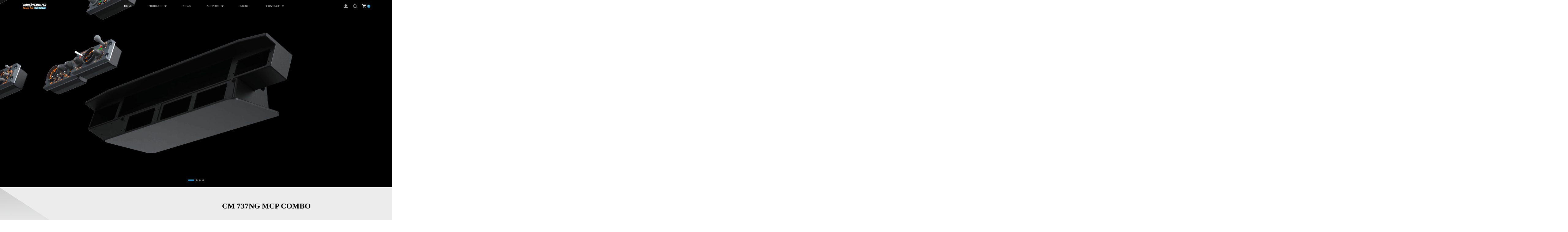

--- FILE ---
content_type: text/html
request_url: https://cockpit-master.com/
body_size: 743
content:
<!DOCTYPE html><html lang=en style="font-size: 100px;"><head><meta charset=utf-8><meta http-equiv=X-UA-Compatible content="IE=edge"><meta name=viewport content="width=device-width,initial-scale=1"><link rel=icon href=/dist_pc/favicon.ico><title>Cockpit-Master</title><style>.el-message-box__message p {
				font-size: 14px;
			}

			.el-message-box__btns * {
				font-size: 14px;
			}</style><link href=/dist_pc/css/chunk-06dfb0b6.css rel=prefetch><link href=/dist_pc/css/chunk-16730b60.css rel=prefetch><link href=/dist_pc/css/chunk-1ef0bc0f.css rel=prefetch><link href=/dist_pc/css/chunk-42528e02.css rel=prefetch><link href=/dist_pc/css/chunk-44475e83.css rel=prefetch><link href=/dist_pc/css/chunk-47e30605.css rel=prefetch><link href=/dist_pc/css/chunk-4e7d569c.css rel=prefetch><link href=/dist_pc/css/chunk-561cb4f8.css rel=prefetch><link href=/dist_pc/css/chunk-573c639e.css rel=prefetch><link href=/dist_pc/css/chunk-58b364a4.css rel=prefetch><link href=/dist_pc/css/chunk-5cbea10a.css rel=prefetch><link href=/dist_pc/css/chunk-63bfd78c.css rel=prefetch><link href=/dist_pc/css/chunk-659deb4c.css rel=prefetch><link href=/dist_pc/css/chunk-6bc89cc2.css rel=prefetch><link href=/dist_pc/css/chunk-7659e0c2.css rel=prefetch><link href=/dist_pc/css/chunk-77a70020.css rel=prefetch><link href=/dist_pc/css/chunk-7a41c5fb.css rel=prefetch><link href=/dist_pc/css/chunk-7e7eabc0.css rel=prefetch><link href=/dist_pc/css/chunk-7f8f00e8.css rel=prefetch><link href=/dist_pc/css/chunk-ac597280.css rel=prefetch><link href=/dist_pc/css/chunk-bba68bf6.css rel=prefetch><link href=/dist_pc/css/chunk-f80070bc.css rel=prefetch><link href=/dist_pc/css/chunk-fc230e34.css rel=prefetch><link href=/dist_pc/css/myAddress.css rel=prefetch><link href=/dist_pc/css/myBrowse.css rel=prefetch><link href=/dist_pc/css/myFavorite.css rel=prefetch><link href=/dist_pc/css/myInfo.css rel=prefetch><link href=/dist_pc/css/myOrder.css rel=prefetch><link href=/dist_pc/css/myOrder~orderDetail~userIndex.css rel=prefetch><link href=/dist_pc/css/myReview.css rel=prefetch><link href=/dist_pc/css/myYhm.css rel=prefetch><link href=/dist_pc/css/orderDetail.css rel=prefetch><link href=/dist_pc/css/orderLogistics.css rel=prefetch><link href=/dist_pc/css/orderReview.css rel=prefetch><link href=/dist_pc/css/payDone.css rel=prefetch><link href=/dist_pc/css/updatePass.css rel=prefetch><link href=/dist_pc/css/userIndex.css rel=prefetch><link href=/dist_pc/js/chunk-06dfb0b6.js rel=prefetch><link href=/dist_pc/js/chunk-0c19d9c7.js rel=prefetch><link href=/dist_pc/js/chunk-16730b60.js rel=prefetch><link href=/dist_pc/js/chunk-1ef0bc0f.js rel=prefetch><link href=/dist_pc/js/chunk-42528e02.js rel=prefetch><link href=/dist_pc/js/chunk-44475e83.js rel=prefetch><link href=/dist_pc/js/chunk-47e30605.js rel=prefetch><link href=/dist_pc/js/chunk-4e7d569c.js rel=prefetch><link href=/dist_pc/js/chunk-561cb4f8.js rel=prefetch><link href=/dist_pc/js/chunk-573c639e.js rel=prefetch><link href=/dist_pc/js/chunk-58b364a4.js rel=prefetch><link href=/dist_pc/js/chunk-5cbea10a.js rel=prefetch><link href=/dist_pc/js/chunk-63bfd78c.js rel=prefetch><link href=/dist_pc/js/chunk-659deb4c.js rel=prefetch><link href=/dist_pc/js/chunk-6bc89cc2.js rel=prefetch><link href=/dist_pc/js/chunk-7659e0c2.js rel=prefetch><link href=/dist_pc/js/chunk-77a70020.js rel=prefetch><link href=/dist_pc/js/chunk-7a41c5fb.js rel=prefetch><link href=/dist_pc/js/chunk-7e7eabc0.js rel=prefetch><link href=/dist_pc/js/chunk-7f8f00e8.js rel=prefetch><link href=/dist_pc/js/chunk-ac597280.js rel=prefetch><link href=/dist_pc/js/chunk-bba68bf6.js rel=prefetch><link href=/dist_pc/js/chunk-f80070bc.js rel=prefetch><link href=/dist_pc/js/chunk-fc230e34.js rel=prefetch><link href=/dist_pc/js/myAddress.js rel=prefetch><link href=/dist_pc/js/myBrowse.js rel=prefetch><link href=/dist_pc/js/myFavorite.js rel=prefetch><link href=/dist_pc/js/myInfo.js rel=prefetch><link href=/dist_pc/js/myOrder.js rel=prefetch><link href=/dist_pc/js/myOrder~orderDetail~userIndex.js rel=prefetch><link href=/dist_pc/js/myReview.js rel=prefetch><link href=/dist_pc/js/myYhm.js rel=prefetch><link href=/dist_pc/js/orderDetail.js rel=prefetch><link href=/dist_pc/js/orderLogistics.js rel=prefetch><link href=/dist_pc/js/orderReview.js rel=prefetch><link href=/dist_pc/js/payDone.js rel=prefetch><link href=/dist_pc/js/updatePass.js rel=prefetch><link href=/dist_pc/js/userIndex.js rel=prefetch><link href=/dist_pc/js/zfbPay.js rel=prefetch><link href=/dist_pc/css/app.css rel=preload as=style><link href=/dist_pc/css/chunk-vendors.css rel=preload as=style><link href=/dist_pc/js/app.js rel=preload as=script><link href=/dist_pc/js/chunk-vendors.js rel=preload as=script><link href=/dist_pc/css/chunk-vendors.css rel=stylesheet><link href=/dist_pc/css/app.css rel=stylesheet></head><body><div id=app></div><script src=/dist_pc/js/chunk-vendors.js></script><script src=/dist_pc/js/app.js></script></body></html>

--- FILE ---
content_type: text/html; charset=utf-8
request_url: https://cockpit-master.com/service.php
body_size: 60
content:
{"code":1,"message":"返回成功","data":[{"id":780,"comId":888,"title":"COCKPIT MASTER","parentId":0,"ordering":781,"originalPic":"","share_title":"","share_desc":"","is_hot":0,"type":0,"backimg":"0","channels":[]},{"id":781,"comId":888,"title":"COCKPIT SIMULATOR","parentId":0,"ordering":780,"originalPic":"","share_title":"","share_desc":"","is_hot":0,"type":0,"backimg":"0","channels":[]}]}

--- FILE ---
content_type: text/html; charset=utf-8
request_url: https://cockpit-master.com/service.php
body_size: -71
content:
{"code":-2,"message":"参数错误,user_id或token不能为空！"}

--- FILE ---
content_type: text/html; charset=utf-8
request_url: https://cockpit-master.com/service.php
body_size: 595
content:
{"code":1,"message":"","data":{"banners":[{"image":"https:\/\/www.cockpit-master.com\/upload\/images\/20240929085452.jpg","inventory_id":0,"title":"CM","channel_id":null,"url":"","video_url":"https:\/\/www.cockpit-master.com\/upload\/images\/20240910100853.mp4","type":""},{"image":"https:\/\/www.cockpit-master.com\/upload\/images\/20240929091256.jpg","inventory_id":0,"title":"CM02","channel_id":null,"url":"","video_url":"","type":""},{"image":"https:\/\/www.cockpit-master.com\/upload\/images\/20240929091209.jpg","inventory_id":0,"title":"CM04","channel_id":null,"url":"","video_url":"","type":""},{"image":"https:\/\/www.cockpit-master.com\/upload\/images\/20240929091038.jpg","inventory_id":0,"title":"CM02","channel_id":null,"url":"","video_url":"","type":""}],"adverts":[{"title":"底部右边小图标","images":[{"image":"https:\/\/www.cockpit-master.com\/upload\/images\/20240330150827.png","inventory_id":0,"title":"1","channel_id":null,"url":"","video_url":"","type":""},{"image":"https:\/\/www.cockpit-master.com\/upload\/images\/20240330150846.png","inventory_id":0,"title":"2","channel_id":null,"url":"https:\/\/www.baidu.com\/","video_url":"","type":""},{"image":"https:\/\/www.cockpit-master.com\/upload\/images\/20240330150856.png","inventory_id":0,"title":"3","channel_id":null,"url":"","video_url":"","type":""},{"image":"https:\/\/www.cockpit-master.com\/upload\/images\/20240330150904.png","inventory_id":0,"title":"4","channel_id":null,"url":"","video_url":"","type":""}]},{"title":"首页底部","images":[{"image":"https:\/\/www.cockpit-master.com\/upload\/images\/20240522110018.png","inventory_id":0,"title":"Future Expansion  Ready for  Take Off.","channel_id":null,"url":"","video_url":"","type":""}]},{"title":"产品banner图","images":[{"image":"https:\/\/www.cockpit-master.com\/upload\/images\/20240910145834.jpg","inventory_id":0,"title":"product","channel_id":null,"url":"","video_url":"","type":""}]},{"title":"新闻banner图","images":[{"image":"https:\/\/www.cockpit-master.com\/upload\/images\/20240419142638.jpg","inventory_id":0,"title":"news","channel_id":null,"url":"Follow company news and stay informed about the forefront of the market","video_url":"","type":""}]},{"title":"联系我们banner","images":[{"image":"https:\/\/www.cockpit-master.com\/upload\/images\/20240419142656.jpg","inventory_id":0,"title":"contact","channel_id":null,"url":"We are committed to providing high-quality service. Please contact us for any questions","video_url":"","type":""}]},{"title":"关于我们banner","images":[{"image":"https:\/\/www.cockpit-master.com\/upload\/images\/20240419142707.jpg","inventory_id":0,"title":"about","channel_id":null,"url":"Future Expansion Ready for Take Off.","video_url":"","type":""}]},{"title":"GALLRY_图片","images":[{"image":"https:\/\/www.cockpit-master.com\/upload\/images\/20240419142924.jpg","inventory_id":0,"title":"1","channel_id":null,"url":"","video_url":"","type":""},{"image":"https:\/\/www.cockpit-master.com\/upload\/images\/20240419142935.jpg","inventory_id":0,"title":"2","channel_id":null,"url":"","video_url":"","type":""},{"image":"https:\/\/www.cockpit-master.com\/upload\/images\/20240419142944.jpg","inventory_id":0,"title":"3","channel_id":null,"url":"","video_url":"","type":""}]},{"title":"OUR PARTNERS","images":[{"image":"https:\/\/www.cockpit-master.com\/upload\/images\/20240913144957.png","inventory_id":0,"title":"OUR PARTNERS","channel_id":null,"url":"","video_url":"","type":""}]},{"title":"support_banner图","images":[{"image":"https:\/\/www.cockpit-master.com\/upload\/images\/20240419143110.jpg","inventory_id":0,"title":"support","channel_id":null,"url":"Future Expansion Ready for Take Off.","video_url":"","type":""}]}]}}

--- FILE ---
content_type: text/html; charset=utf-8
request_url: https://cockpit-master.com/service.php
body_size: -71
content:
{"code":-2,"message":"参数错误,user_id或token不能为空！"}

--- FILE ---
content_type: text/html; charset=utf-8
request_url: https://cockpit-master.com/service.php
body_size: 1202
content:
{"code":1,"message":"返回成功","data":{"comId":888,"com_title":"Cockpit-Master","com_logo":"https:\/\/www.cockpit-master.com\/upload\/images\/20240929091510.png","com_email":"xiamen@163.com","com_remark":"1","com_beian":"Lu ICP Bei No. 10005543","share_desc":"1","share_img":"https:\/\/sdhmx.oss-cn-beijing.aliyuncs.com\/888\/888_2022060110383320999.jpg","com_back":"https:\/\/www.cockpit-master.com\/upload\/images\/20240419095522.png","zhishang_back":"http:\/\/meishanghuazhuangpin.oss-cn-beijing.aliyuncs.com\/888\/888_2022052117572759765.jpg","time_pay":120,"time_shouhuo":7,"time_tuan":72,"time_comment":10,"shuiyin_status":0,"shuiyin_img":"","shuiyin_pos":0,"tuihuan_reason":["多拍","降价迅速","就是不要了"],"qx_reason":["多拍","不要了","点错了"],"website":"","moban":"default","xieyi":"王**-激能5件|本**-旦鷄祥2袋|空**-吉苷宝2件|醉**-吉苷宝2袋|花**-欣美肥1件|阿**-旦鷄祥10袋|A**-激能2袋|凌**-吉苷宝6袋|陈**-欣美肥2袋|崔**-吉苷宝1件|大**-激能2袋|凡**-激能1件|方**-欣美肥1件|W**-吉苷宝10袋|小**-旦鷄祥2袋|f**-吉苷宝2件","yinsi":null,"storeId":5,"if_tongbu":0,"if_tongbu_pdt":0,"if_shequ":0,"user_bili":"0.00","shangji_bili":"3.00","shangshangji_bili":"5.00","shang_bili":"0.00","daili_bili":"0.00","fanli_type":1,"shequ_bili":"0.00","com_phone":"0757-26362601","pc_phone":"0757-26362601","com_address":"Xiamen Torch High tech Zone Software Park Phase III Jimei North Avenue","com_coordinate":"116.397128|39.916527","zuobiao":"","com_desc":"","com_honor":"","price_name":"豆淘","com_kefu":"0757-26362601","kaipiao_type":0,"if_dianzi_fapiao":0,"yaoqing_rules":"","tuanzhang_rule":"{\"yaoqing_back\":\"\/skins\/default\/images\/fenxianghaoyou_1.png\"}","if_shequ_tuan":0,"sale_area":0,"xieyi2":"","shequ_yunfei":"{\"peisong_qisong\":\"0\",\"peisong_qisong1\":\"0\",\"peisong_money\":\"3\",\"peisong_man\":\"0\",\"peisong_types\":\"3\"}","peisong_times":"","peisong_time_money":"[]","yuyue_times":"","if_yibao":0,"default_baozhuang":"0.00","open_shequ_sq":0,"tihuo_info":"null","if_fenxiao":0,"if_pintuan":0,"if_tixian":0,"tixian_bili":"0.05","wx_kefu":["vip66666a8","zhang109123"],"express_type":0,"tuijian_pnum":4,"feed_type":["商品投诉","服务投诉","配送投诉","其他"],"tixian_days":["1","3"],"down_pdf":"https:\/\/www.cockpit-master.com\/upload\/images\/20250508113858.zip","longitude":"116.397128","latitude":"39.916527","fenhong_rule":[{"id":1,"min":2500,"bili":"5%"},{"id":2,"min":5000,"bili":"10%"},{"id":3,"min":10000,"bili":"15%"},{"id":4,"min":20000,"bili":"20%"},{"id":5,"min":30000,"bili":"25%"},{"id":6,"min":50000,"bili":"30%"}]}}

--- FILE ---
content_type: text/html; charset=utf-8
request_url: https://cockpit-master.com/service.php
body_size: 595
content:
{"code":1,"message":"","data":{"banners":[{"image":"https:\/\/www.cockpit-master.com\/upload\/images\/20240929085452.jpg","inventory_id":0,"title":"CM","channel_id":null,"url":"","video_url":"https:\/\/www.cockpit-master.com\/upload\/images\/20240910100853.mp4","type":""},{"image":"https:\/\/www.cockpit-master.com\/upload\/images\/20240929091256.jpg","inventory_id":0,"title":"CM02","channel_id":null,"url":"","video_url":"","type":""},{"image":"https:\/\/www.cockpit-master.com\/upload\/images\/20240929091209.jpg","inventory_id":0,"title":"CM04","channel_id":null,"url":"","video_url":"","type":""},{"image":"https:\/\/www.cockpit-master.com\/upload\/images\/20240929091038.jpg","inventory_id":0,"title":"CM02","channel_id":null,"url":"","video_url":"","type":""}],"adverts":[{"title":"底部右边小图标","images":[{"image":"https:\/\/www.cockpit-master.com\/upload\/images\/20240330150827.png","inventory_id":0,"title":"1","channel_id":null,"url":"","video_url":"","type":""},{"image":"https:\/\/www.cockpit-master.com\/upload\/images\/20240330150846.png","inventory_id":0,"title":"2","channel_id":null,"url":"https:\/\/www.baidu.com\/","video_url":"","type":""},{"image":"https:\/\/www.cockpit-master.com\/upload\/images\/20240330150856.png","inventory_id":0,"title":"3","channel_id":null,"url":"","video_url":"","type":""},{"image":"https:\/\/www.cockpit-master.com\/upload\/images\/20240330150904.png","inventory_id":0,"title":"4","channel_id":null,"url":"","video_url":"","type":""}]},{"title":"首页底部","images":[{"image":"https:\/\/www.cockpit-master.com\/upload\/images\/20240522110018.png","inventory_id":0,"title":"Future Expansion  Ready for  Take Off.","channel_id":null,"url":"","video_url":"","type":""}]},{"title":"产品banner图","images":[{"image":"https:\/\/www.cockpit-master.com\/upload\/images\/20240910145834.jpg","inventory_id":0,"title":"product","channel_id":null,"url":"","video_url":"","type":""}]},{"title":"新闻banner图","images":[{"image":"https:\/\/www.cockpit-master.com\/upload\/images\/20240419142638.jpg","inventory_id":0,"title":"news","channel_id":null,"url":"Follow company news and stay informed about the forefront of the market","video_url":"","type":""}]},{"title":"联系我们banner","images":[{"image":"https:\/\/www.cockpit-master.com\/upload\/images\/20240419142656.jpg","inventory_id":0,"title":"contact","channel_id":null,"url":"We are committed to providing high-quality service. Please contact us for any questions","video_url":"","type":""}]},{"title":"关于我们banner","images":[{"image":"https:\/\/www.cockpit-master.com\/upload\/images\/20240419142707.jpg","inventory_id":0,"title":"about","channel_id":null,"url":"Future Expansion Ready for Take Off.","video_url":"","type":""}]},{"title":"GALLRY_图片","images":[{"image":"https:\/\/www.cockpit-master.com\/upload\/images\/20240419142924.jpg","inventory_id":0,"title":"1","channel_id":null,"url":"","video_url":"","type":""},{"image":"https:\/\/www.cockpit-master.com\/upload\/images\/20240419142935.jpg","inventory_id":0,"title":"2","channel_id":null,"url":"","video_url":"","type":""},{"image":"https:\/\/www.cockpit-master.com\/upload\/images\/20240419142944.jpg","inventory_id":0,"title":"3","channel_id":null,"url":"","video_url":"","type":""}]},{"title":"OUR PARTNERS","images":[{"image":"https:\/\/www.cockpit-master.com\/upload\/images\/20240913144957.png","inventory_id":0,"title":"OUR PARTNERS","channel_id":null,"url":"","video_url":"","type":""}]},{"title":"support_banner图","images":[{"image":"https:\/\/www.cockpit-master.com\/upload\/images\/20240419143110.jpg","inventory_id":0,"title":"support","channel_id":null,"url":"Future Expansion Ready for Take Off.","video_url":"","type":""}]}]}}

--- FILE ---
content_type: text/html; charset=utf-8
request_url: https://cockpit-master.com/service.php
body_size: 2323
content:
{"code":1,"message":"","count":8,"pages":1,"shoucang":0,"data":[{"id":24,"title":"CM 737NG MCP COMBO","img":"https:\/\/www.cockpit-master.com\/upload\/images\/20240930142223.jpg","imgs":["https:\/\/www.cockpit-master.com\/upload\/images\/20240930142223.jpg","https:\/\/www.cockpit-master.com\/upload\/images\/20240930142224.jpg","https:\/\/www.cockpit-master.com\/upload\/images\/20240930142221.jpg","https:\/\/www.cockpit-master.com\/upload\/images\/20240930142219.jpg","https:\/\/www.cockpit-master.com\/upload\/images\/20240930142220.jpg"],"inventoryId":29,"price_sale":"0.00","price_market":"0.00","price_user":"0.00","unit":"","orders":"0","remark":"All products in our CM 737NG MCP COMBO comply with the following descriptions:\r\nComplete real aircraft model development, B737NG series design.\r\nAll flight logics and indications comply with real aircraft calibration.\r\nAll flight communication and navigation operations comply with real aircraft calibration.\r\nBacklight display mode and font adhere to real aircraft calibration.\r\nAll window display fonts and colors adhere to real aircraft settings.\r\nAll product settings synchronized with in-game lighting.\r\nFreely configurable, can be placed on desktop or DIY cockpit, or used with CM combination bracket for flight experience.\r\nUSB-C interface, plug-and-play, no setup required.\r\nCompatible with third-party solutions like SPAD or other open-source plugins for enhanced aircraft compatibility.","brand":"","delivery_time_txt":"","price_name":"豆淘","fenleiId":0,"key_vals":"无","mark":"","kucun":"96.00","cuxiao_time":0,"subtitle":"","views":"4614","yongjin":"0.00","yongjin_bili":"nan%"},{"id":15,"title":"CM 737NG MCP","img":"https:\/\/www.cockpit-master.com\/upload\/images\/20240930142529.jpg","imgs":["https:\/\/www.cockpit-master.com\/upload\/images\/20240930142529.jpg","https:\/\/www.cockpit-master.com\/upload\/images\/20240930142527.jpg","https:\/\/www.cockpit-master.com\/upload\/images\/20240930142526.jpg","https:\/\/www.cockpit-master.com\/upload\/images\/20240930142528.jpg"],"inventoryId":20,"price_sale":"499.00","price_market":"599.00","price_user":"499.00","unit":"","orders":"1","remark":"Based on the full-scale 1:1 design of the real aircraft B737NG MCP.\r\nMCP system independently developed, with B737NG MCP design.\r\nAll flight logics and indications comply with real aircraft calibration.\r\n14 dual-color buttons, conforming to aircraft indication logic, providing realistic feedback, and featuring dual-color indication capability.\r\n3 engagement switches capable of CO, ALT INT, Speed INT functions.","brand":"","delivery_time_txt":"1","price_name":"豆淘","fenleiId":0,"key_vals":"无","mark":"","kucun":"20.00","cuxiao_time":0,"subtitle":"","views":"5670","yongjin":"0.00","yongjin_bili":"0.00%"},{"id":9,"title":"CM 737NG EFIS","img":"https:\/\/www.cockpit-master.com\/upload\/images\/20240930142839.jpg","imgs":["https:\/\/www.cockpit-master.com\/upload\/images\/20240930142839.jpg","https:\/\/www.cockpit-master.com\/upload\/images\/20240930142843.jpg","https:\/\/www.cockpit-master.com\/upload\/images\/20240930142840.jpg","https:\/\/www.cockpit-master.com\/upload\/images\/20240930142841.jpg","https:\/\/www.cockpit-master.com\/upload\/images\/20240930142842.jpg"],"inventoryId":14,"price_sale":"0.00","price_market":"0.00","price_user":"0.00","unit":"","orders":"0","remark":"Complete real aircraft model development, B737NG EFIS design.\r\nBARO and MINS modes can be toggled by long-pressing RST\/STD.\r\nThe MINS\/BARO rotate control knobs with automatic reset are designed to match the specifications of the new B737NG\/MAX.\r\nRST STD press switch conforms to real aircraft calibration (independent switch, font direction always correct).\r\nTFC CTR independent switch is independent switch.","brand":"","delivery_time_txt":"","price_name":"豆淘","fenleiId":0,"key_vals":"无","mark":"","kucun":"87.00","cuxiao_time":0,"subtitle":"","views":"916","yongjin":"0.00","yongjin_bili":"nan%"},{"id":10,"title":"CM 737NG RADIO PANEL","img":"https:\/\/www.cockpit-master.com\/upload\/images\/20240930143201.jpg","imgs":["https:\/\/www.cockpit-master.com\/upload\/images\/20240930143201.jpg","https:\/\/www.cockpit-master.com\/upload\/images\/20240930143157.jpg","https:\/\/www.cockpit-master.com\/upload\/images\/20240930143159.jpg","https:\/\/www.cockpit-master.com\/upload\/images\/20240930143200.jpg"],"inventoryId":15,"price_sale":"0.00","price_market":"0.00","price_user":"0.00","unit":"","orders":"0","remark":"Complete real aircraft modeling, B737 NG radio + ATC simulation design.\r\nBacklight display mode and font adhere to real aircraft calibration.\r\nVHF1\/2 compatible with IVAO and VATSIM or any other third-party platform, direct communication with ATC after connecting a MIC.\r\nTwo sets of NAV channels, freely switchable or synchronized for convenient navigation and Instrument Landing System settings.\r\nEquipped with STBY\/TA\/RA control modes.","brand":"","delivery_time_txt":"","price_name":"豆淘","fenleiId":0,"key_vals":"无","mark":"","kucun":"100.00","cuxiao_time":0,"subtitle":"","views":"1053","yongjin":"0.00","yongjin_bili":"nan%"},{"id":11,"title":"CM B737 PNEUMATIC\/ELECTRICAL PANEL","img":"https:\/\/www.cockpit-master.com\/upload\/images\/20240930171136.png","imgs":["https:\/\/www.cockpit-master.com\/upload\/images\/20240930171136.png"],"inventoryId":16,"price_sale":"0.00","price_market":"0.00","price_user":"0.00","unit":"","orders":"0","remark":"CM B737 Pneumatic\/Electrical Panel, which can pass through to control the aircraft's exhaust and the TRANSEER BUS SWITCHING PANEL section. Users can easily control it with a pass-through mouse or keyboard. True IFR flying begins with abandoning the mouse.","brand":"","delivery_time_txt":"","price_name":"豆淘","fenleiId":0,"key_vals":"无","mark":"","kucun":"100.00","cuxiao_time":0,"subtitle":"","views":"661","yongjin":"0.00","yongjin_bili":"nan%"},{"id":12,"title":"CM 737NG POWER PANEL","img":"https:\/\/www.cockpit-master.com\/upload\/images\/20240930170920.png","imgs":["https:\/\/www.cockpit-master.com\/upload\/images\/20240930170920.png","https:\/\/www.cockpit-master.com\/upload\/images\/20240930170928.jpg","https:\/\/www.cockpit-master.com\/upload\/images\/20240930170929.jpg","https:\/\/www.cockpit-master.com\/upload\/images\/20240930170930.jpg"],"inventoryId":17,"price_sale":"0.00","price_market":"0.00","price_user":"0.00","unit":"","orders":"0","remark":"The CM 737NG POWER PANEL provides a B737 Engine and APU start panel. Users can operate it according to needs or airline manual recommendations, both on the ground and in the air. The APU EGT is a physical gauge, and all backlighting can be synchronized with in-game settings. With this panel, you can say goodbye to the tedious task of moving the mouse to change the view to monitor the N2 % and lift the fuel switch.","brand":"","delivery_time_txt":"","price_name":"豆淘","fenleiId":0,"key_vals":"无","mark":"","kucun":"100.00","cuxiao_time":0,"subtitle":"","views":"525","yongjin":"0.00","yongjin_bili":"nan%"},{"id":21,"title":"CM 737NG FLAP\/GEAR PANEL","img":"https:\/\/www.cockpit-master.com\/upload\/images\/20240930171056.png","imgs":["https:\/\/www.cockpit-master.com\/upload\/images\/20240930171056.png"],"inventoryId":26,"price_sale":"0.00","price_market":"0.00","price_user":"0.00","unit":"","orders":"0","remark":"The CM 737NG Flap\/Gear Panel provides essential operational shortcuts for flying, offering an immersive experience of  takeoff and landing.\r\nPARK BRAKE manual locking or releasing. Autobrake selection.\r\nPhysical pointer flap indicator gauge. Landing gear lever with indicator light. Full-range flap selection levers.","brand":"","delivery_time_txt":"","price_name":"豆淘","fenleiId":0,"key_vals":"无","mark":"","kucun":"100.00","cuxiao_time":0,"subtitle":"","views":"531","yongjin":"0.00","yongjin_bili":"nan%"},{"id":22,"title":"CM 737NG LIGHTING PANEL","img":"https:\/\/www.cockpit-master.com\/upload\/images\/20240930155957.png","imgs":["https:\/\/www.cockpit-master.com\/upload\/images\/20240930155957.png"],"inventoryId":27,"price_sale":"0.00","price_market":"0.00","price_user":"0.00","unit":"","orders":"0","remark":"The CM LIGHTING PANEL provide users with precise control over all external aircraft lights, eliminating the need for frequent mouse use for multi-angle screen operations during flight. Additionally, we offer seatbelt bell and no-smoking switches. Before entering the runway, a quick flick of the seatbelt button alerts your crew that the aircraft is about to take off. Enhance your flight experience with our product.","brand":"","delivery_time_txt":"","price_name":"豆淘","fenleiId":0,"key_vals":"无","mark":"","kucun":"100.00","cuxiao_time":0,"subtitle":"","views":"1014","yongjin":"0.00","yongjin_bili":"nan%"}]}

--- FILE ---
content_type: text/css
request_url: https://cockpit-master.com/dist_pc/css/app.css
body_size: 3888
content:
.flex-between[data-v-907fdf4a],.flex[data-v-907fdf4a]{display:flex;align-items:center}.flex-between[data-v-907fdf4a]{justify-content:space-between}.flex-center[data-v-907fdf4a]{display:flex;align-items:center;justify-content:center}.bg[data-v-907fdf4a]{background-size:cover;background-repeat:no-repeat;background-position:50%}.dot[data-v-907fdf4a]{text-overflow:ellipsis;overflow:hidden;display:-webkit-box;-webkit-box-orient:vertical;-webkit-line-clamp:2}.line-1[data-v-907fdf4a]{white-space:nowrap;text-overflow:ellipsis;overflow:hidden}.line-2[data-v-907fdf4a]{-webkit-line-clamp:2}.line-2[data-v-907fdf4a],.line-5[data-v-907fdf4a]{display:-webkit-box;-webkit-box-orient:vertical;text-overflow:ellipsis;overflow:hidden}.line-5[data-v-907fdf4a]{-webkit-line-clamp:5}.scrollbar[data-v-907fdf4a]{overflow-y:auto}.scrollbar[data-v-907fdf4a]::-webkit-scrollbar-thumb{border-radius:.15625rem;border:.260417rem solid #bbb;background:#fff}.scrollbar[data-v-907fdf4a]::-webkit-scrollbar{width:.260417rem;height:0}.common-phone-header[data-v-907fdf4a],.header-mobile[data-v-907fdf4a]{display:none}@media only screen and (max-width:1024px){.header-logo-box-phone[data-v-907fdf4a]{font-size:24px;color:#0070c0;cursor:pointer}.header-mobile[data-v-907fdf4a]{display:block}.header-wrap[data-v-907fdf4a]{display:none}.common-phone-header[data-v-907fdf4a],.side-wrap[data-v-907fdf4a]{display:block!important}.common-phone-header[data-v-907fdf4a]{position:fixed;z-index:10000;z-index:1000;top:0;left:0;width:100%;background:#1c1d1f}.common-phone-header-inner[data-v-907fdf4a]{display:flex;height:50px;padding:0 15px;justify-content:space-between;align-items:center}.header-menu-phone[data-v-907fdf4a]{height:30px}.header-logo-phone[data-v-907fdf4a]{height:32px}.header-search-phone[data-v-907fdf4a]{height:30px}.search-suggest-list[data-v-907fdf4a]{position:absolute;z-index:100000;left:-40%;left:0;right:-40%;right:0;top:32px;border:1px solid #ddd;border-top:none;background:#fff;border-radius:6px;overflow:hidden}.search-suggest-list .search-suggest-item[data-v-907fdf4a]{white-space:nowrap;text-overflow:ellipsis;overflow:hidden;line-height:32px;height:32px;padding:0 5px;text-align:left;transition:.3s}.search-suggest-list .search-suggest-item[data-v-907fdf4a]:hover{background:#f5f5f5}.search-suggest-list .search-suggest-item a[data-v-907fdf4a]{white-space:nowrap;text-overflow:ellipsis;overflow:hidden;display:block;width:100%;height:100%;color:#888;font-size:12px}.search-suggest-list .search-suggest-item a[data-v-907fdf4a]:hover{color:#2ea7e0}.header-search-box-phone[data-v-907fdf4a]{display:none;position:relative}.header-search-box-phone.shown[data-v-907fdf4a]{display:block}.header-search-input-phone[data-v-907fdf4a]{border-radius:20px;height:32px;border-width:1px;border:1px solid #666;padding:0 10px;font-size:14px;width:200px}.side-modal[data-v-907fdf4a]{display:none;position:fixed;z-index:99999;left:0;top:0;height:100vh;width:100vw;background:rgba(0,0,0,.5)}.side-modal.expand[data-v-907fdf4a]{display:block}.side-container[data-v-907fdf4a]{display:block;overflow:hidden;width:0;position:fixed;z-index:100000;left:0;top:0;height:100vh;background-color:#1c1d1f;color:#fff;transition:all .5s}.side-container.expand[data-v-907fdf4a]{width:80%}@keyframes ani_side-907fdf4a{0%{width:0}to{width:80%}}.side-wrap[data-v-907fdf4a]{width:100%}.side-top[data-v-907fdf4a]{display:flex;height:60px;padding:0 15px 0 15px;justify-content:space-between;align-items:center;border-bottom:1px solid #eee}.side-top .side-logo-box[data-v-907fdf4a]{font-size:24px;color:#0070c0;cursor:pointer}.side-logo[data-v-907fdf4a]{width:100px}.side-close[data-v-907fdf4a]{width:24px}.side-bottom[data-v-907fdf4a]{padding:0}.nav-item[data-v-907fdf4a]{padding:0 15px}.nav-item-inner[data-v-907fdf4a]{display:flex;justify-content:space-between;align-items:center;padding:0;border-bottom:1px solid #eee;line-height:45px;height:45px;overflow:hidden}.nav-item-inner span[data-v-907fdf4a]{display:flex;align-items:center;font-size:14px;word-break:keep-all;text-transform:uppercase}.nav-item-inner .arrow-right[data-v-907fdf4a]{width:20px}.side-nav-list .nav-item a[data-v-907fdf4a]{color:#000;font-size:13px;width:100%;display:inline-block!important}.side-nav-list .side-local-img[data-v-907fdf4a]{width:.3rem;margin-right:.2rem;vertical-align:text-bottom}.side-nav-list-level2 .side-back-img[data-v-907fdf4a]{width:15px;margin-right:10px;vertical-align:text-bottom}.nav-item-product-sub-list>a>div[data-v-907fdf4a]{padding:.2rem 0 .2rem .5rem;border-bottom:1px solid #eee}.arrow-down[data-v-907fdf4a],.nav-item-product-sub-list[data-v-907fdf4a]{display:none}.header-r-ico[data-v-907fdf4a]{font-size:18px}.header-r-ico:hover .hover_loginout[data-v-907fdf4a]{display:block;color:#000!important}.header-r-ico .hover_loginout[data-v-907fdf4a]{position:absolute;top:100%;background:#fff;white-space:nowrap;padding:10px 20px;left:50%;font-size:16px;transform:translateX(-50%);box-shadow:0 1px 2px rgba(0,0,0,.15);display:none}.header-r-ico .hover_loginout[data-v-907fdf4a]:hover{color:#000!important}.header-r-ico[data-v-907fdf4a]{margin-left:0;height:100%;display:flex;align-items:center;position:relative;color:#bbb;cursor:pointer}.header-r-ico[data-v-907fdf4a]:hover{color:#fff}.header-r-ico span[data-v-907fdf4a]{background:#1f8dc4;border-radius:20px;padding:2px 4px;font-size:12px;margin-left:7px;color:#fff}.header-r-ico:hover .header-r-son[data-v-907fdf4a]{display:block}.header-r-ico .header-r-sonTit[data-v-907fdf4a]:hover{background-color:#333;color:#fff}.header-r-ico[data-v-907fdf4a]:first-child{margin-left:0}.header-r-ico .header-r-son[data-v-907fdf4a]{width:94px;position:absolute;top:100%;transform:translateX(-50%);left:50%;border-radius:7px;box-shadow:0 1px 2px 1px rgba(0,0,0,.15);display:none;overflow:hidden;background-color:#000;z-index:99}.header-r-ico .header-r-son .header-r-sonTit[data-v-907fdf4a]{text-align:center;padding:10px 0;cursor:pointer;color:#fff;font-size:14px}}@media screen and (min-width:768px) and (max-width:1365px){.side-logo[data-v-907fdf4a]{width:150px}.nav-item-inner img[data-v-907fdf4a],.side-close[data-v-907fdf4a]{width:30px}.header-search-input-phone[data-v-907fdf4a]{width:500px}}.flex-between[data-v-26d68381],.flex[data-v-26d68381]{display:flex;align-items:center}.flex-between[data-v-26d68381]{justify-content:space-between}.flex-center[data-v-26d68381]{display:flex;align-items:center;justify-content:center}.bg[data-v-26d68381]{background-size:cover;background-repeat:no-repeat;background-position:50%}.dot[data-v-26d68381]{text-overflow:ellipsis;overflow:hidden;display:-webkit-box;-webkit-box-orient:vertical;-webkit-line-clamp:2}.line-1[data-v-26d68381]{white-space:nowrap;text-overflow:ellipsis;overflow:hidden}.line-2[data-v-26d68381]{-webkit-line-clamp:2}.line-2[data-v-26d68381],.line-5[data-v-26d68381]{display:-webkit-box;-webkit-box-orient:vertical;text-overflow:ellipsis;overflow:hidden}.line-5[data-v-26d68381]{-webkit-line-clamp:5}.scrollbar[data-v-26d68381]{overflow-y:auto}.scrollbar[data-v-26d68381]::-webkit-scrollbar-thumb{border-radius:.15625rem;border:.260417rem solid #bbb;background:#fff}.scrollbar[data-v-26d68381]::-webkit-scrollbar{width:.260417rem;height:0}.ico1[data-v-26d68381]{width:1.073437rem;height:.985938rem}.ico2[data-v-26d68381],.ico3[data-v-26d68381]{width:.985938rem;height:.985938rem}.header-r-ico[data-v-26d68381]{position:relative;font-size:.9375rem}.header-r-ico:hover .hover_loginout[data-v-26d68381]{display:block;color:#000!important}.header-r-ico .hover_loginout[data-v-26d68381]{position:absolute;top:100%;background:#fff;white-space:nowrap;padding:.520833rem 1.041667rem;left:50%;font-size:.833333rem;transform:translateX(-50%);box-shadow:0 1px .104167rem rgba(0,0,0,.15);display:none}.header-r-ico .hover_loginout[data-v-26d68381]:hover{color:#000!important}.header[data-v-26d68381]{padding:0 5.572917rem;position:fixed;width:100%;height:3.177083rem;top:0;left:0;z-index:2000!important}.header[data-v-26d68381]:hover{background-color:#1c1d1f!important}.header .logo[data-v-26d68381]{width:6.666667rem;height:1.666667rem;object-fit:contain;margin-top:.78125rem}.header .header-rightBox[data-v-26d68381]{display:flex}.header .header-rightBox .header-r-ico[data-v-26d68381]{margin-left:1.302083rem;height:100%;display:flex;align-items:center;position:relative;color:#bbb;cursor:pointer}.header .header-rightBox .header-r-ico[data-v-26d68381]:hover{color:#fff}.header .header-rightBox .header-r-ico span[data-v-26d68381]{background:#1f8dc4;border-radius:1.041667rem;padding:.104167rem .208333rem;font-size:.625rem;margin-left:.364583rem;color:#fff}.header .header-rightBox .header-r-ico:hover .header-r-son[data-v-26d68381]{display:block}.header .header-rightBox .header-r-ico .header-r-sonTit[data-v-26d68381]:hover{background-color:#333;color:#fff}.header .header-rightBox .header-r-ico[data-v-26d68381]:first-child{margin-left:0}.header .header-rightBox .header-r-ico .header-r-son[data-v-26d68381]{width:4.895833rem;position:absolute;top:100%;transform:translateX(-50%);left:50%;border-radius:.364583rem;box-shadow:0 1px .104167rem 1px rgba(0,0,0,.15);display:none;overflow:hidden;background-color:#000}.header .header-rightBox .header-r-ico .header-r-son .header-r-sonTit[data-v-26d68381]{text-align:center;padding:.520833rem 0;cursor:pointer;color:#fff;font-size:.729167rem}.header .header-flex[data-v-26d68381]{display:flex}.header .header-flex .header-menu[data-v-26d68381]{display:flex;flex:1;height:100%;justify-content:center}.header .header-flex .header-menu .header-item.active .header-father[data-v-26d68381]{color:#fff}.header .header-flex .header-menu .header-item[data-v-26d68381]{cursor:pointer;position:relative;margin-left:4.114583rem}.header .header-flex .header-menu .header-item:hover .header-father[data-v-26d68381]{color:#fff}.header .header-flex .header-menu .header-item:hover .header-son[data-v-26d68381]{display:block}.header .header-flex .header-menu .header-item .header-son-tit[data-v-26d68381]:hover{opacity:.65}.header .header-flex .header-menu .header-item .header-son[data-v-26d68381]{top:100%;position:absolute;left:50%;transform:translateX(-50%);background:#fff;overflow:hidden;border-radius:.364583rem;box-shadow:0 1px .104167rem 1px rgba(0,0,0,.15);display:none}.header .header-flex .header-menu .header-item .header-son .header-son-tit[data-v-26d68381]{color:#000;font-size:.729167rem;text-align:center;padding:.520833rem 1.041667rem;cursor:pointer;white-space:nowrap}.header .header-flex .header-menu .header-father[data-v-26d68381]{display:flex;height:3.177083rem;align-items:center;color:#bbb;font-size:.729167rem;text-transform:uppercase}.header .header-flex .header-menu .header-father img[data-v-26d68381]{margin-left:.572917rem}.flex-between[data-v-68582e80],.flex[data-v-68582e80]{display:flex;align-items:center}.flex-between[data-v-68582e80]{justify-content:space-between}.flex-center[data-v-68582e80]{display:flex;align-items:center;justify-content:center}.bg[data-v-68582e80]{background-size:cover;background-repeat:no-repeat;background-position:50%}.dot[data-v-68582e80]{text-overflow:ellipsis;overflow:hidden;display:-webkit-box;-webkit-box-orient:vertical;-webkit-line-clamp:2}.line-1[data-v-68582e80]{white-space:nowrap;text-overflow:ellipsis;overflow:hidden}.line-2[data-v-68582e80]{-webkit-line-clamp:2}.line-2[data-v-68582e80],.line-5[data-v-68582e80]{display:-webkit-box;-webkit-box-orient:vertical;text-overflow:ellipsis;overflow:hidden}.line-5[data-v-68582e80]{-webkit-line-clamp:5}.scrollbar[data-v-68582e80]{overflow-y:auto}.scrollbar[data-v-68582e80]::-webkit-scrollbar-thumb{border-radius:.15625rem;border:.260417rem solid #bbb;background:#fff}.scrollbar[data-v-68582e80]::-webkit-scrollbar{width:.260417rem;height:0}.footer[data-v-68582e80]{background:#1c1d1f}.footer .footer-flex[data-v-68582e80]{width:72.916667rem;margin:0 auto;padding:4.166667rem 0;display:flex;align-items:center;justify-content:space-between}.footer .footer-flex .left[data-v-68582e80]{width:6.666667rem;height:1.666667rem;display:flex;justify-content:center;align-items:center}.footer .footer-flex .left img[data-v-68582e80]{width:100%;height:100%;object-fit:contain}.footer .footer-flex .center[data-v-68582e80]{display:flex;justify-content:center;align-items:center}.footer .footer-flex .center .footer-menu[data-v-68582e80]{color:#7f7d7f;margin-right:4.166667rem;font-size:.729167rem;text-transform:uppercase;cursor:pointer}.footer .footer-flex .center .footer-menu[data-v-68582e80]:last-child{margin-right:0}.footer .footer-flex .center .footer-menu[data-v-68582e80]:hover{color:#fff}.footer .footer-flex .right[data-v-68582e80]{display:flex;align-items:center}.footer .footer-flex .right a[data-v-68582e80]{display:block;width:2.03125rem;height:2.03125rem;border-radius:50%;overflow:hidden;margin-right:.885417rem}.footer .footer-flex .right a[data-v-68582e80]:last-child{margin-right:0}.footer .footer-flex .right a img[data-v-68582e80]{width:100%;height:100%}.footer .footer-bottom[data-v-68582e80]{padding:2.083333rem 0;color:#a5a5a5;font-size:.729167rem;text-align:center;border-top:1px solid #000}@media screen and (max-width:1024px){.footer .footer-flex[data-v-68582e80]{width:100%;flex-direction:column;padding:15px}.footer .footer-flex .center[data-v-68582e80]{flex-wrap:wrap}.footer .footer-flex .center .footer-menu[data-v-68582e80]{margin-right:10px;margin-top:15px}.footer .footer-bottom[data-v-68582e80]{padding:15px}}*{font-size:.833333rem;-webkit-tap-highlight-color:transparent;-webkit-tap-highlight-color:rgba(0,0,0,0)}html{font-size:5.208333rem;overflow-x:hidden}a{color:#fff}ul{list-style:none}input{outline:0;background:#fff}img{object-fit:cover;cursor:pointer;display:block}.w1600{width:93.75rem;width:83.333333rem}.w1400,.w1600{margin:0 auto}.flex,.flex-between{display:flex;align-items:center}.flex-between{justify-content:space-between}.flex-center{display:flex;align-items:center;justify-content:center}.bg{background-size:cover;background-repeat:no-repeat;background-position:50%}.dot{display:-webkit-box;-webkit-box-orient:vertical;-webkit-line-clamp:2}.dot,.line-1{text-overflow:ellipsis;overflow:hidden}.line-1{white-space:nowrap}.line-2{-webkit-line-clamp:2}.line-2,.line-5{display:-webkit-box;-webkit-box-orient:vertical;text-overflow:ellipsis;overflow:hidden}.line-5{-webkit-line-clamp:5}.scrollbar{overflow-y:auto}.scrollbar::-webkit-scrollbar-thumb{border-radius:.15625rem;border:.260417rem solid #bbb;background:#fff}.scrollbar::-webkit-scrollbar{width:.260417rem;height:0}.hover{cursor:pointer}.btn-ripple{vertical-align:bottom}.btn-ripple:not(:disabled):hover{opacity:1;position:relative;overflow:hidden}.btn-ripple:not(:disabled):hover:before{animation:ani_ripple .75s;z-index:1;content:"";position:absolute;display:block;transition:all .6s;width:100%;height:0;border-radius:50%;left:50%;top:50%;padding-top:100%;transform:translateX(-50%) translateY(-50%)}@keyframes ani_ripple{0%{background:rgba(0,0,0,.25);transform:translateX(-50%) translateY(-50%) scale(0)}to{background:transparent;transform:translateX(-50%) translateY(-50%) scale(1)}}*{list-style:none;padding:0;margin:0;font-family:Microsoft YaHei;box-sizing:border-box}body{padding-top:5.208333rem;padding-top:0;font-size:.729167rem}.w1400{width:83.333333rem}.w1200{width:62.5rem}input,textarea{outline:none;-webkit-tap-highlight-color:transparent;border:none;background:transparent;resize:none;font-size:.729167rem}button,input,textarea{color:inherit;font:inherit;outline:none;border:none}a{text-decoration:none;background-color:transparent;display:block}img{vertical-align:middle;max-width:100%}button{cursor:pointer}.ellipsis-1{overflow:hidden;white-space:nowrap;text-overflow:ellipsis}.ellipsis{-webkit-line-clamp:1}.ellipsis,.ellipsis-2{display:-webkit-box;overflow:hidden;text-overflow:ellipsis;word-wrap:break-word;word-break:break-all;white-space:normal!important;-webkit-box-orient:vertical}.ellipsis-2{-webkit-line-clamp:2}.ellipsis-3{-webkit-line-clamp:3}.ellipsis-3,.ellipsis-4{display:-webkit-box;overflow:hidden;text-overflow:ellipsis;word-wrap:break-word;word-break:break-all;white-space:normal!important;-webkit-box-orient:vertical}.ellipsis-4{-webkit-line-clamp:4}.clearfix:after{content:"";display:block;height:0;clear:both;visibility:hidden}.el-pagination.is-background .el-pager li:not(.disabled).active{background-color:#2ea7e0!important}.brand-common{padding-bottom:.78125rem}.brand-common span{color:#686868;font-size:.833333rem;cursor:pointer}.common-banner{height:auto!important;position:relative}.common-banner .mess{position:absolute;top:50%;left:50%;transform:translate(-50%,-50%)}.common-banner .mess .mess-title{font-weight:700;font-size:1.979167rem;color:#fff;text-align:center;margin-bottom:1.197917rem;text-transform:uppercase}.common-banner .mess .mess-text{font-size:.833333rem;color:#fff;text-align:center;text-transform:uppercase}.common-banner img{width:100%;height:37.03125rem;object-fit:cover}.nav-wrap{height:4.166667rem;background:#fff;box-shadow:0 .15625rem .3125rem 1px rgba(0,0,0,.16)}.nav-wrap .nav-box{width:72.916667rem;margin:0 auto;display:flex;justify-content:center;height:100%}.nav-wrap .nav-box .nav{height:100%;display:flex;align-items:center;font-size:.9375rem;font-family:Microsoft YaHei-Regular,Microsoft YaHei;font-weight:400;color:#a5a5a5!important;position:relative;margin-right:4.166667rem;cursor:pointer}.nav-wrap .nav-box .nav.active{font-weight:700;color:#333!important}.nav-wrap .nav-box .nav.active:after{content:"";width:100%;height:.208333rem;background:#2ea7e0;position:absolute;bottom:0;left:0;display:none!important}.header.active{background:#1c1d1f!important}.page-user-wrap{padding-top:3.125rem!important}.common-brand-box{display:flex;justify-content:center;align-items:center;background-color:#fff}.common-brand-box .common-brand-item{padding:1.302083rem 0;color:#a5a5a5;font-size:.729167rem;position:relative;text-transform:uppercase;cursor:pointer;margin-right:4.322917rem}.common-brand-box .common-brand-item .father{font-size:.729167rem!important}.common-brand-box .common-brand-item:last-child{margin-right:0}.common-brand-box .common-brand-item:last-child:after{display:none}.common-brand-box .common-brand-item:after{content:"";width:0;height:.78125rem;border:1px solid #cfcfcf;position:absolute;right:-2.083333rem;top:51%;transform:translateY(-50%)}.common-brand-box .common-brand-item.active{color:#333}@media screen and (max-width:1024px){.main{margin-top:50px}}

--- FILE ---
content_type: text/css
request_url: https://cockpit-master.com/dist_pc/css/chunk-58b364a4.css
body_size: 1435
content:
.flex-between[data-v-34603964],.flex[data-v-34603964]{display:flex;align-items:center}.flex-between[data-v-34603964]{justify-content:space-between}.flex-center[data-v-34603964]{display:flex;align-items:center;justify-content:center}.bg[data-v-34603964]{background-size:cover;background-repeat:no-repeat;background-position:50%}.dot[data-v-34603964]{text-overflow:ellipsis;overflow:hidden;display:-webkit-box;-webkit-box-orient:vertical;-webkit-line-clamp:2}.line-1[data-v-34603964]{white-space:nowrap;text-overflow:ellipsis;overflow:hidden}.line-2[data-v-34603964]{-webkit-line-clamp:2}.line-2[data-v-34603964],.line-5[data-v-34603964]{display:-webkit-box;-webkit-box-orient:vertical;text-overflow:ellipsis;overflow:hidden}.line-5[data-v-34603964]{-webkit-line-clamp:5}.scrollbar[data-v-34603964]{overflow-y:auto}.scrollbar[data-v-34603964]::-webkit-scrollbar-thumb{border-radius:.15625rem;border:.260417rem solid #bbb;background:#fff}.scrollbar[data-v-34603964]::-webkit-scrollbar{width:.260417rem;height:0}.xianxing[data-v-34603964]{width:72.916667rem;position:relative;height:31.25rem;margin:0 auto;top:-6.25rem}.xianxing img[data-v-34603964]{width:100%;position:absolute}.img-one[data-v-34603964]{z-index:20}.img-two[data-v-34603964]{z-index:11;left:150%;transition:all 1s}.img-two.animate[data-v-34603964]{left:0}.img-three[data-v-34603964]{z-index:12;transition:all 1.1s;right:150%}.img-three.animate[data-v-34603964]{right:0}.img-foure[data-v-34603964]{z-index:13;transition:all 1.1s;right:150%}.img-foure.animate[data-v-34603964]{right:0}.img-five[data-v-34603964]{z-index:14;opacity:0;transition:all 1s}.img-five.animate[data-v-34603964]{opacity:1}.page .indexSwiper[data-v-34603964]{position:relative}.page .indexSwiper .swiper-pagination[data-v-34603964]{margin-bottom:1.041667rem!important}.page .indexSwiper[data-v-34603964] .swiper-pagination-bullet{transition:.15s linear;background:grey!important;opacity:1!important}.page .indexSwiper[data-v-34603964] .swiper-pagination-bullet.swiper-pagination-bullet-active{width:1.5625rem!important;background:#1f8dc4!important;border-radius:.364583rem .364583rem .364583rem .364583rem!important}.swiper-slide img[data-v-34603964],.swiper-slide video[data-v-34603964]{width:100%;height:47.916667rem;object-fit:cover}.index-content .index-item[data-v-34603964]{display:flex;padding:.78125rem 13.541667rem;background:url(../img/111.9619b049.png) no-repeat;background-size:100% 100%}.index-content .index-item .index_desc[data-v-34603964]{font-size:.833333rem!important;line-height:1.8!important}.index-content .index-item[data-v-34603964]:nth-child(2n){background:url(../img/222.4f32be9d.png) no-repeat;background-size:100% 100%;flex-direction:row-reverse}.index-content .index-item:nth-child(2n) .index_desc[data-v-34603964],.index-content .index-item:nth-child(2n) .index_name[data-v-34603964]{color:#fff!important}.index-content .index-item:nth-child(2n) .index_buy[data-v-34603964]{border-color:#1f8dc4!important;color:#2ea7e0!important}.index-content .index-item:nth-child(2n) .index-left[data-v-34603964]{margin-left:0;margin-right:5.208333rem}.index-content .index-item .index-left[data-v-34603964]{display:flex;flex-direction:column;justify-content:center;flex:1;margin-left:5.677083rem}.index-content .index-item .index-left .index_name[data-v-34603964]{color:#000;font-size:1.979167rem;font-weight:700;margin-bottom:2.239583rem}.index-content .index-item .index-left .index_desc[data-v-34603964]{font-size:1.25rem;color:#686868;margin-bottom:4.427083rem;white-space:pre-line}.index-content .index-item .index-left .index_buy[data-v-34603964]{width:8.385417rem;height:2.34375rem;background:#fff;border-radius:1.25rem 1.25rem 1.25rem 1.25rem;border:1px solid #686868;display:flex;justify-content:center;align-items:center;color:#686868;cursor:pointer;font-size:.833333rem}.index-content .index-item .index-left .index_buy[data-v-34603964]:hover{opacity:.85}.index-content .index-item .index-right[data-v-34603964]{width:37.447917rem;height:37.447917rem;overflow:hidden}.index-content .index-item .index-right:hover>img[data-v-34603964]{transform:scale(1.05)}.index-content .index-item .index-right img[data-v-34603964]{width:100%;transition:.14s linear;height:100%;object-fit:contain}.index-last[data-v-34603964]{padding:3.385417rem 0 1.5625rem 0;background:url(../img/bg6.0e0874f7.png) no-repeat;background-size:100% 100%}.index-last .index-last-tit[data-v-34603964]{width:32.03125rem;margin:0 auto;text-align:center;font-size:2.916667rem;color:#000;font-weight:700;margin-bottom:1.5625rem;text-transform:uppercase}.index-last img[data-v-34603964]{width:72.916667rem;height:36.40625rem;object-fit:cover;margin:0 auto}@media screen and (max-width:1024px){.page .indexSwiper[data-v-34603964]{overflow:hidden}.page .indexSwiper .swiper-pagination[data-v-34603964]{margin-bottom:20px!important}.page .indexSwiper[data-v-34603964] .swiper-pagination-bullet{width:5px!important;height:5px!important;margin:0 5px}.page .indexSwiper[data-v-34603964] .swiper-pagination-bullet.swiper-pagination-bullet-active{width:30px!important;border-radius:7px 7px 7px 7px!important}.swiper-slide img[data-v-34603964],.swiper-slide video[data-v-34603964]{height:184px}.index-content .index-item[data-v-34603964]{padding:15px;flex-direction:column!important;align-items:center}.index-content .index-item .index-right[data-v-34603964]{width:100%!important;height:auto!important}.index-content .index-item .index-left[data-v-34603964]{margin:0!important;margin-top:15px!important;align-items:center}.index-content .index-item .index-left .index_name[data-v-34603964]{font-size:16px;margin-bottom:15px}.index-content .index-item .index-left .index_desc[data-v-34603964]{font-size:14px!important;line-height:1.5!important;margin-bottom:15px;text-align:center}.index-content .index-item .index-left .index_buy[data-v-34603964]{font-size:14px;width:auto;height:auto;padding:5px 15px}.index-last[data-v-34603964]{overflow:hidden;padding:10vh 15px}.index-last .index-last-tit[data-v-34603964]{width:100%;font-size:16px}.index-last .xianxing[data-v-34603964],.index-last .xianxing img[data-v-34603964]{width:100%;height:auto;top:0}.index-last .xianxing .img-one[data-v-34603964]{position:relative;z-index:999}}

--- FILE ---
content_type: application/javascript
request_url: https://cockpit-master.com/dist_pc/js/chunk-58b364a4.js
body_size: 1317
content:
(window["webpackJsonp"]=window["webpackJsonp"]||[]).push([["chunk-58b364a4"],{"1e4b":function(t,e,i){"use strict";i.r(e);var s=function(){var t=this,e=t._self._c;return e("div",{staticClass:"page"},[e("div",{staticClass:"indexSwiper"},[e("div",{staticClass:"swiper mySwiper"},[e("div",{staticClass:"swiper-wrapper"},t._l(t.bannerList,(function(t,i){return e("div",{key:i,staticClass:"swiper-slide banner-item"},[t.video_url?e("video",{attrs:{id:"videoElement",autoplay:"",muted:""},domProps:{muted:!0}},[e("source",{attrs:{src:t.video_url,type:"video/mp4"}})]):e("img",{attrs:{src:t.image,alt:""}})])})),0),e("div",{staticClass:"swiper-pagination"})])]),e("div",{staticClass:"index-content"},t._l(t.list,(function(i,s){return e("div",{key:s,staticClass:"index-item"},[e("div",{staticClass:"index-right",on:{click:function(e){return t.$router.push({path:"/productDetail",query:{id:i.inventoryId}})}}},[e("img",{attrs:{src:i.img,alt:""}})]),e("div",{staticClass:"index-left"},[e("div",{staticClass:"index_name"},[t._v(t._s(i.title))]),e("div",{staticClass:"index_desc"},[t._v(t._s(i.remark))]),e("div",{staticClass:"index_buy",on:{click:function(e){return t.pay(i)}}},[t._v("MORE INFO")])])])})),0),e("div",{staticClass:"index-last",attrs:{id:"last"}},[e("div",{staticClass:"index-last-tit"},[t._v(t._s(t.adverts.title))]),e("div",{staticClass:"xianxing"},[e("img",{staticClass:"img-one",attrs:{src:i("c051"),alt:""}}),e("img",{staticClass:"img-two",attrs:{src:i("5214"),alt:"",id:"two"}}),e("img",{staticClass:"img-foure",attrs:{src:i("e930"),alt:"",id:"three"}}),e("img",{staticClass:"img-five",attrs:{src:t.adverts.image,alt:"",id:"five"}})])])])},a=[],n=i("544d"),d=(i("91a8"),{data(){return{bannerList:[],list:[],adverts:{},swiper:null,time:5e3}},mounted(){},created(){this.setView(),this.scroll_animate()},methods:{scroll_animate(){window.addEventListener("scroll",(function(){const t=document.documentElement.scrollTop||document.body.scrollTop,e=document.getElementById("last").offsetTop;t>=e-200?(document.getElementById("two").classList.add("animate"),document.getElementById("three").classList.add("animate"),setTimeout(()=>{document.getElementById("five").classList.add("animate")},1e3)):(document.getElementById("two").classList.remove("animate"),document.getElementById("three").classList.remove("animate"),document.getElementById("five").classList.remove("animate"))}))},setView(){this.$api("index_index",{position:1},"POST").then(t=>{this.bannerList=t.data.banners,this.adverts=t.data.adverts[1].images[0],this.$nextTick(()=>{this.indexSwiper()})}),this.$api("product_plist",{tags:"新品",pagenum:""}).then(t=>{this.list=t.data||[]})},pay(t){this.$router.push({path:"/productDetail",query:{id:t.inventoryId}})},indexSwiper(){this.swiper=new n["a"](".mySwiper",{pagination:{el:".swiper-pagination",clickable:!0},on:{}})},onVideoEnded(){setTimeout(()=>{const t=document.getElementById("videoElement");t.onplaying=t=>{console.log("视频播放完成"),this.swiper.slideNext()}},1e3)},toggles(){if(0!=this.swiper.activeIndex){let t=this;this.swiper.activeIndex==document.getElementsByClassName("banner-item").length-1?(console.log(document.getElementsByClassName("banner-item").length,"dddddd"),setTimeout(()=>{t.swiper.slideTo(0),this.onVideoEnded()},2e3)):setTimeout(()=>{t.swiper.slideNext()},2e3)}}}}),l=d,o=(i("f135"),i("1805")),r=Object(o["a"])(l,s,a,!1,null,"34603964",null);e["default"]=r.exports},5214:function(t,e,i){t.exports=i.p+"img/2-2.4c05a19a.png"},c051:function(t,e,i){t.exports=i.p+"img/4-4.ece641d0.png"},de84:function(t,e,i){},e930:function(t,e,i){t.exports=i.p+"img/3-3.648be119.png"},f135:function(t,e,i){"use strict";i("de84")}}]);

--- FILE ---
content_type: application/javascript
request_url: https://cockpit-master.com/dist_pc/js/app.js
body_size: 11567
content:
(function(e){function t(t){for(var a,n,o=t[0],c=t[1],l=t[2],d=0,u=[];d<o.length;d++)n=o[d],Object.prototype.hasOwnProperty.call(r,n)&&r[n]&&u.push(r[n][0]),r[n]=0;for(a in c)Object.prototype.hasOwnProperty.call(c,a)&&(e[a]=c[a]);h&&h(t);while(u.length)u.shift()();return s.push.apply(s,l||[]),i()}function i(){for(var e,t=0;t<s.length;t++){for(var i=s[t],a=!0,n=1;n<i.length;n++){var o=i[n];0!==r[o]&&(a=!1)}a&&(s.splice(t--,1),e=c(c.s=i[0]))}return e}var a={},n={app:0},r={app:0},s=[];function o(e){return c.p+"js/"+({myAddress:"myAddress",myBrowse:"myBrowse",myFavorite:"myFavorite",myInfo:"myInfo","myOrder~orderDetail~userIndex":"myOrder~orderDetail~userIndex",orderDetail:"orderDetail",myOrder:"myOrder",userIndex:"userIndex",myReview:"myReview",myYhm:"myYhm",orderLogistics:"orderLogistics",orderReview:"orderReview",payDone:"payDone",updatePass:"updatePass",zfbPay:"zfbPay"}[e]||e)+".js"}function c(t){if(a[t])return a[t].exports;var i=a[t]={i:t,l:!1,exports:{}};return e[t].call(i.exports,i,i.exports,c),i.l=!0,i.exports}c.e=function(e){var t=[],i={"chunk-06dfb0b6":1,"chunk-561cb4f8":1,"chunk-58b364a4":1,"chunk-ac597280":1,"chunk-fc230e34":1,"chunk-16730b60":1,"chunk-1ef0bc0f":1,"chunk-42528e02":1,"chunk-44475e83":1,"chunk-47e30605":1,"chunk-4e7d569c":1,"chunk-7659e0c2":1,"chunk-f80070bc":1,myAddress:1,"chunk-573c639e":1,"chunk-5cbea10a":1,"chunk-63bfd78c":1,"chunk-659deb4c":1,"chunk-77a70020":1,"chunk-7a41c5fb":1,"chunk-7e7eabc0":1,"chunk-7f8f00e8":1,"chunk-bba68bf6":1,"chunk-6bc89cc2":1,myBrowse:1,myFavorite:1,myInfo:1,"myOrder~orderDetail~userIndex":1,orderDetail:1,myOrder:1,userIndex:1,myReview:1,myYhm:1,orderLogistics:1,orderReview:1,payDone:1,updatePass:1};n[e]?t.push(n[e]):0!==n[e]&&i[e]&&t.push(n[e]=new Promise((function(t,i){for(var a="css/"+({myAddress:"myAddress",myBrowse:"myBrowse",myFavorite:"myFavorite",myInfo:"myInfo","myOrder~orderDetail~userIndex":"myOrder~orderDetail~userIndex",orderDetail:"orderDetail",myOrder:"myOrder",userIndex:"userIndex",myReview:"myReview",myYhm:"myYhm",orderLogistics:"orderLogistics",orderReview:"orderReview",payDone:"payDone",updatePass:"updatePass",zfbPay:"zfbPay"}[e]||e)+".css",r=c.p+a,s=document.getElementsByTagName("link"),o=0;o<s.length;o++){var l=s[o],d=l.getAttribute("data-href")||l.getAttribute("href");if("stylesheet"===l.rel&&(d===a||d===r))return t()}var u=document.getElementsByTagName("style");for(o=0;o<u.length;o++){l=u[o],d=l.getAttribute("data-href");if(d===a||d===r)return t()}var h=document.createElement("link");h.rel="stylesheet",h.type="text/css",h.onload=t,h.onerror=function(t){var a=t&&t.target&&t.target.src||r,s=new Error("Loading CSS chunk "+e+" failed.\n("+a+")");s.code="CSS_CHUNK_LOAD_FAILED",s.request=a,delete n[e],h.parentNode.removeChild(h),i(s)},h.href=r;var m=document.getElementsByTagName("head")[0];m.appendChild(h)})).then((function(){n[e]=0})));var a=r[e];if(0!==a)if(a)t.push(a[2]);else{var s=new Promise((function(t,i){a=r[e]=[t,i]}));t.push(a[2]=s);var l,d=document.createElement("script");d.charset="utf-8",d.timeout=120,c.nc&&d.setAttribute("nonce",c.nc),d.src=o(e);var u=new Error;l=function(t){d.onerror=d.onload=null,clearTimeout(h);var i=r[e];if(0!==i){if(i){var a=t&&("load"===t.type?"missing":t.type),n=t&&t.target&&t.target.src;u.message="Loading chunk "+e+" failed.\n("+a+": "+n+")",u.name="ChunkLoadError",u.type=a,u.request=n,i[1](u)}r[e]=void 0}};var h=setTimeout((function(){l({type:"timeout",target:d})}),12e4);d.onerror=d.onload=l,document.head.appendChild(d)}return Promise.all(t)},c.m=e,c.c=a,c.d=function(e,t,i){c.o(e,t)||Object.defineProperty(e,t,{enumerable:!0,get:i})},c.r=function(e){"undefined"!==typeof Symbol&&Symbol.toStringTag&&Object.defineProperty(e,Symbol.toStringTag,{value:"Module"}),Object.defineProperty(e,"__esModule",{value:!0})},c.t=function(e,t){if(1&t&&(e=c(e)),8&t)return e;if(4&t&&"object"===typeof e&&e&&e.__esModule)return e;var i=Object.create(null);if(c.r(i),Object.defineProperty(i,"default",{enumerable:!0,value:e}),2&t&&"string"!=typeof e)for(var a in e)c.d(i,a,function(t){return e[t]}.bind(null,a));return i},c.n=function(e){var t=e&&e.__esModule?function(){return e["default"]}:function(){return e};return c.d(t,"a",t),t},c.o=function(e,t){return Object.prototype.hasOwnProperty.call(e,t)},c.p="/dist_pc/",c.oe=function(e){throw console.error(e),e};var l=window["webpackJsonp"]=window["webpackJsonp"]||[],d=l.push.bind(l);l.push=t,l=l.slice();for(var u=0;u<l.length;u++)t(l[u]);var h=d;s.push([0,"chunk-vendors"]),i()})({0:function(e,t,i){e.exports=i("56d7")},"08ec":function(e,t,i){e.exports=i.p+"img/h5-close.d60da7ba.png"},"0fe3":function(e,t,i){"use strict";i("77a2")},2362:function(e,t,i){e.exports=i.p+"img/boo.a14ab795.png"},"326a":function(e,t,i){"use strict";i("fde3")},4360:function(e,t,i){"use strict";var a=i("b77d"),n=i("f0a4"),r=(i("a18c"),i("bbf7"));const s=r["a"].api;a["default"].use(n["a"]),t["a"]=new n["a"].Store({state:{vuex_h5:!!navigator.userAgent.match(/(phone|pad|pod|iPhone|iPod|ios|iPad|Android|Mobile|BlackBerry|IEMobile|MQQBrowser|JUC|Fennec|wOSBrowser|BrowserNG|WebOS|Symbian|Windows Phone)/i),is_weChat_auth:!1,com_id:888,baseInfo:{},isLogin:!1,setting:{},upload:"https://klpt.dx.hdapp.com.cn/service.php",cardList:[]},mutations:{userInfo(e,t){e.baseInfo=t},is_islogin(e,t){e.isLogin=t},stting_vuex(e,t){e.setting=t},card_vuex(e,t){e.cardList=t}},actions:{async getUserInfo(e){s("users_userInfo",{token:localStorage.getItem("token"),user_id:localStorage.getItem("user_id")}).then(t=>{if(1==t.code)return e.commit("userInfo",t.data),void console.warn(e.state.baseInfo,"用户信息已登录");console.warn(e.state.baseInfo,"用户信息未登录")})},async setting_api(e){s("index_config").then(t=>{1==t.code&&(e.commit("stting_vuex",t.data),console.warn(e.state.setting,"网站设置"),document.title=t.data.com_title)})},async card_list(e){s("gouwuche_lists").then(t=>{1==t.code&&(e.commit("card_vuex",t.data),console.warn(e.state.cardList,"购物车列表"))})}},getters:{}})},"56d7":function(e,t,i){"use strict";i.r(t);var a=i("b77d"),n=function(){var e=this,t=e._self._c;return t("div",{attrs:{id:"app"}},[e.vuex_h5?t("pageHeaderMobile"):e._e(),this.$route.meta.hide_header||e.vuex_h5?e._e():t("pageHeader"),t("div",{staticClass:"main"},[t("router-view")],1),this.$route.meta.hide_footer?e._e():t("pageFooter")],1)},r=[],s=function(){var e=this,t=e._self._c;return t("div",{staticClass:"header-mobile",class:e.headerTheme,attrs:{id:"header"}},[t("div",{staticClass:"common-phone-header"},[t("div",{staticClass:"common-phone-header-inner"},[t("div",{staticClass:"menu-box",on:{click:function(t){e.expandSideNav=!0}}},[t("img",{staticClass:"header-menu-phone",attrs:{src:i("e5bc"),alt:""}})]),e.showHeaderSearch?e._e():t("a",{staticClass:"header-logo-box-phone",attrs:{href:"/"}},[t("img",{staticClass:"header-logo-phone",attrs:{src:e.$store.state.setting.com_logo,alt:""}})]),e.$store.state.isLogin?t("div",{staticClass:"header-r-ico",on:{click:function(t){return e.$router.push("/myOrder")}}},[e._v(" "+e._s(e.$store.state.baseInfo.real_name||e.$store.state.baseInfo.name)+" "),t("div",{staticClass:"hover_loginout",on:{click:e.out}},[e._v(" Log off ")])]):t("div",{staticClass:"header-r-ico"},[t("img",{staticClass:"ico1",attrs:{src:i("ab6b"),alt:""}}),t("div",{staticClass:"header-r-son"},[t("div",{staticClass:"header-r-sonTit",on:{click:function(t){return e.$router.push("/login")}}},[e._v("Login in")]),t("div",{staticClass:"header-r-sonTit",on:{click:function(t){return e.$router.push("/register")}}},[e._v("Register")])])]),t("div",{staticClass:"header-r-ico"},[t("img",{staticClass:"ico2",attrs:{src:i("f07a"),alt:""},on:{click:function(t){return e.to_card()}}})]),t("div",{staticClass:"header-r-ico",on:{click:function(t){return e.$router.push("/shoppingCart")}}},[t("img",{staticClass:"ico3",attrs:{src:i("84a2"),alt:""}}),t("span",{attrs:{id:"font"}},[e._v(e._s(e.num_count))])])])]),t("div",{staticClass:"side-wrap"},[t("div",{staticClass:"side-modal",class:{expand:e.expandSideNav},on:{click:function(t){e.expandSideNav=!1}}}),t("div",{staticClass:"side-container",class:{expand:e.expandSideNav}},[t("div",{staticClass:"side-wrap"},[t("div",{staticClass:"side-inner"},[t("div",{staticClass:"side-top"},[t("div",{staticClass:"side-logo-box",on:{click:e.toHome}},[t("img",{staticClass:"side-logo",attrs:{src:e.$store.state.setting.com_logo}})]),t("div",{staticClass:"side-close-box",on:{click:function(t){e.expandSideNav=!1}}},[t("img",{staticClass:"side-close",attrs:{src:i("08ec")}})])]),t("div",{staticClass:"side-bottom"},[1==e.show_level?t("div",{staticClass:"side-nav-list side-nav-list-main",attrs:{"data-level":"1"}},e._l(e.opt_nav,(function(a,n){return t("div",{key:n,staticClass:"nav-item",on:{click:function(t){return e.clickMenuNav(a)}}},[t("div",{staticClass:"nav-item-inner"},[t("span",[e._v(e._s(a.title))]),t("img",{staticClass:"arrow-right",attrs:{src:i("e0e6"),alt:""}})])])})),0):e._e(),2==e.show_level?[t("div",{staticClass:"side-nav-list side-nav-list-level2",attrs:{"data-level":"2"}},[t("div",{staticClass:"nav-item",on:{click:e.level2Back}},[e._m(0)]),e._l(e.expand_level2_child,(function(a,n){return t("div",{key:n,staticClass:"nav-item",on:{click:function(t){return e.clickMenuLevel2(a)}}},[t("div",[t("div",{staticClass:"nav-item-inner"},[t("span",[e._v(e._s(a.title))]),t("img",{staticClass:"arrow-right",attrs:{src:i("e0e6"),alt:""}})])])])}))],2)]:e._e(),3==e.show_level?[t("div",{staticClass:"side-nav-list side-nav-list-level2",attrs:{"data-level":"3"}},[t("div",{staticClass:"nav-item",on:{click:e.level3Back}},[e._m(1)]),e._l(e.expand_level3_child,(function(a,n){return t("div",{key:n,staticClass:"nav-item",on:{click:function(t){return e.clickMenuLevel3(a)}}},[t("div",[t("div",{staticClass:"nav-item-inner"},[t("span",[e._v(e._s(a.title))]),t("img",{staticClass:"arrow-right",attrs:{src:i("e0e6"),alt:""}})])])])}))],2)]:e._e(),4==e.show_level?[t("div",{staticClass:"side-nav-list side-nav-list-level2",attrs:{"data-level":"4"}},[t("div",{staticClass:"nav-item",on:{click:e.level4Back}},[e._m(2)]),e._l(e.expand_level4_child,(function(a,n){return t("div",{key:n,staticClass:"nav-item",on:{click:function(t){return e.clickMenuLevel4(a)}}},[t("div",[t("div",{staticClass:"nav-item-inner"},[t("span",[e._v(e._s(a.title))]),t("img",{staticClass:"arrow-right",attrs:{src:i("e0e6"),alt:""}})])])])}))],2)]:e._e()],2)])])])])])},o=[function(){var e=this,t=e._self._c;return t("div",{staticClass:"nav-item-inner nav-item-inner-back"},[t("span",[t("img",{staticClass:"side-back-img",attrs:{src:i("b6f6"),alt:""}}),e._v("Back")])])},function(){var e=this,t=e._self._c;return t("div",{staticClass:"nav-item-inner nav-item-inner-back"},[t("span",[t("img",{staticClass:"side-back-img",attrs:{src:i("b6f6"),alt:""}}),e._v("Back")])])},function(){var e=this,t=e._self._c;return t("div",{staticClass:"nav-item-inner nav-item-inner-back"},[t("span",[t("img",{staticClass:"side-back-img",attrs:{src:i("b6f6"),alt:""}}),e._v("Back")])])}],c=i("f0a4"),l={name:"HeaderIndex",data(){return{show_level:1,expandSideNav:!1,expand_level2_child:[],expand_level3_child:[],expand_level4_child:[],expand_level5_child:[],showHeaderSearch:!1,proNav:[],selectCate:"",active_product_cate_index:0,active_haocai_cate:{},showSearch:!1,keyword:"",selectType:"",options:[{title:"所有产品",id:""}],search_suggest_list:[],disabledSearchQuery:!1,searchLock:!1}},computed:{...Object(c["b"])(["header_theme"]),options_product_cates(){return this.product_cates.length?[{id:"",title:"所有产品"},...this.product_cates]:[{title:"抗体",id:853}]},headerTheme(){return{["theme-"+this.header_theme]:!0}},is_page_home(){let e=!1,t=["index"];return t.includes(this.$route.name)&&(e=!0),e},opt_nav(){let e=[{title:"HOME",route:"/"},{title:"product",route:"/product?id=780",child:[]},{title:"news",route:"/news?id=10"},{title:"support",route:"/bridge",child:[{title:"Bridge Software",route:"/bridge"},{title:"Feedback",route:"/feedback"}]},{title:"about",route:"/about"},{title:"contact",route:"/liuyan?activeIndex=0",child:[{title:"Leave a Message",route:"/liuyan?activeIndex=0"},{title:"Business Partnership",route:"/liuyan?activeIndex=1"},{title:"FORUM",route:"",href:"https://forum.aerosoft.com/index.php?/forum/1110-cockpit-master-discussion-and-support/"}]},{title:"usercenter",route:"",child:[{title:"Order Center",route:"",child:[{title:"My order",route:"/myOrder"},{title:"My cart",route:"/shoppingCart"},{title:"Discount code",route:"/myYhm"}]},{title:"Personal Settings",route:"",child:[{title:"Address management",route:"/myAddress"},{title:"Personal data",route:"/myInfo"},{title:"Change password",route:"updatePass"}]}]}];return this.$api("product_channel").then(t=>{e[1].child=t.data||[],e[1].child.forEach(e=>{e.route="product?id="+e.id})}),e},active_product_cate(){return this.product_cates[this.active_product_cate_index]},num_count(){let e=0;return this.$store.state.cardList.forEach(t=>{e+=Number(t.num)}),e}},watch:{expandSideNav(e){},$route(e,t){this.searchLock=!0,this.keyword=e.query.keyword||"",this.search_suggest_list=[]},keyword(e){e?this.searchLock||this.handleSearchChange():this.search_suggest_list=[]}},created(){this.keyword=this.$route.query.keyword||"",this.setView(),localStorage.getItem("token")?this.$store.commit("is_islogin",!0):this.$store.commit("is_islogin",!1)},methods:{out(){this.$router.push("/"),localStorage.clear(),this.$store.commit("is_islogin",!1),alertSucc("Exit successful")},setView(){this.$api("product_channel",{},"post").then(e=>{console.log("分类列表",e),1==e.code?this.proNav=e.data:alertErr(e.message)})},clickMenuNav(e){let t=e.child;if(t&&t.length)this.show_level=2,this.expand_level2_child=t;else{if(this.expandSideNav=!1,"logout"==e.route)return void this.logout();this.$router.push(e.route)}},clickMenuLevel2(e){e.href&&window.open(e.href);let t=e.child;if(t&&t.length)this.show_level=3,this.expand_level3_child=t;else{if(this.expandSideNav=!1,"logout"==e.route)return void this.logout();this.$router.push(e.route)}},clickMenuLevel3(e){let t=e.child||e.channels||[];if(t&&t.length)this.show_level=4,this.expand_level4_child=t;else{if(this.expandSideNav=!1,"logout"==e.route)return void this.logout();this.$router.push(e.route)}},clickMenuLevel4(e){let t=e.child;if(t&&t.length)this.show_level=5,this.expand_level5_child=t;else{if(this.expandSideNav=!1,"/logout"==e.route)return void this.logout();this.$router.push(e.route)}},level2Back(){this.show_level=1},level3Back(){this.show_level=2},level4Back(){this.show_level=3},level5Back(){this.show_level=4},logout(){this.mix_logout()},toHome(){this.$router.push("/"),this.expandSideNav=!1},to_card(){this.$router.push("/search")},handleSearchInput(){this.searchLock=!1},handleSearchChange(){if(this.disabledSearchQuery)return!1;this.cutdown(),this.kwywordSearch()},cutdown(){this.disabledSearchQuery=!0,setTimeout(()=>{this.disabledSearchQuery=!1},200)},kwywordSearch(){this.$api("product_searchPlist",{channel_id:this.selectCate||"",page:1,pagenum:8,keyword:this.keyword.trim()||""}).then(e=>{this.search_suggest_list=e.data.list.slice(0,8)})}}},d=l,u=(i("0fe3"),i("1805")),h=Object(u["a"])(d,s,o,!1,null,"907fdf4a",null),m=h.exports,p=function(){var e=this,t=e._self._c;return t("div",{staticClass:"header",class:{active:"/"!=e.$route.path},attrs:{id:"top"}},[t("div",{staticClass:"header-flex"},[t("img",{staticClass:"logo",attrs:{src:e.$store.state.setting.com_logo,alt:""},on:{click:function(t){return e.$router.push("/index")}}}),t("div",{staticClass:"header-menu"},e._l(e.list,(function(a,n){return t("div",{key:n,staticClass:"header-item",class:{active:e.$route.meta.activeIndex==n}},[t("div",{staticClass:"header-father",on:{click:function(t){return e.to_fatherPath(a)}}},[e._v(e._s(a.title)+" "),a.children?t("img",{attrs:{src:i("2362")}}):e._e()]),t("div",{staticClass:"header-son"},[e._l(a.children,(function(i,a){return t("div",{staticClass:"header-son-tit",on:{click:function(t){return e.to_path(i)}}},[e._v(" "+e._s(i.title)+" ")])})),"contact"==a.title?t("a",{staticClass:"header-son-tit",attrs:{href:"https://discord.gg/TBmGp6tevM",target:"_blank"}},[e._v("Discord")]):e._e()],2)])})),0),t("div",{staticClass:"header-rightBox"},[e.$store.state.isLogin?t("div",{staticClass:"header-r-ico",on:{click:function(t){return e.$router.push("/myOrder")}}},[e._v(" "+e._s(e.$store.state.baseInfo.real_name||e.$store.state.baseInfo.name)+" "),t("div",{staticClass:"hover_loginout",on:{click:e.out}},[e._v(" Log off ")])]):t("div",{staticClass:"header-r-ico"},[t("img",{staticClass:"ico1",attrs:{src:i("ab6b"),alt:""}}),t("div",{staticClass:"header-r-son"},[t("div",{staticClass:"header-r-sonTit",on:{click:function(t){return e.$router.push("/login")}}},[e._v("Login in")]),t("div",{staticClass:"header-r-sonTit",on:{click:function(t){return e.$router.push("/register")}}},[e._v("Register")])])]),t("div",{staticClass:"header-r-ico"},[t("img",{staticClass:"ico2",attrs:{src:i("f07a"),alt:""},on:{click:function(t){return e.to_card()}}})]),t("div",{staticClass:"header-r-ico",on:{click:function(t){return e.$router.push("/shoppingCart")}}},[t("img",{staticClass:"ico3",attrs:{src:i("84a2"),alt:""}}),t("span",{attrs:{id:"font"}},[e._v(e._s(e.num_count))])])])])])},f=[],_={data(){return{list:[{title:"HOME",path:"/"},{title:"product",path:"/product?id=780",children:[]},{title:"news",path:"/news?id=10"},{title:"support",path:"/bridge",children:[{title:"Bridge Software",path:"/bridge"},{title:"Feedback",path:"/feedback"}]},{title:"about",path:"/about"},{title:"contact",path:"/liuyan?activeIndex=0",children:[{title:"Leave a Message",path:"/liuyan?activeIndex=0"},{title:"Business Partnership",path:"/liuyan?activeIndex=1"}]}]}},computed:{num_count(){let e=0;return this.$store.state.cardList.forEach(t=>{e+=Number(t.num)}),e}},created(){this.scrollMethod(),this.child(),this.$store.dispatch("card_list"),localStorage.getItem("token")?this.$store.commit("is_islogin",!0):this.$store.commit("is_islogin",!1)},methods:{out(){this.$router.push("/"),localStorage.clear(),this.$store.commit("is_islogin",!1),alertSucc("Exit successful")},child(){this.$api("product_channel").then(e=>{this.list[1].children=e.data||[],console.log(this.list,"list")})},to_card(){this.$router.push("/search")},scrollMethod(){document.addEventListener("scroll",(function(e){var t=window.pageYOffset||document.documentElement.scrollTop||document.body.scrollTop||0;document.getElementById("top").style.background=t>80?"#1C1D1F":"transparent"}))},to_fatherPath(e){this.$router.push({path:e.path})},to_path(e){void 0!=e.path?this.$router.push({path:e.path}):this.$router.push({path:"/product",query:{id:e.id}})}}},v=_,g=(i("8df4"),Object(u["a"])(v,p,f,!1,null,"26d68381",null)),b=g.exports,y=function(){var e=this,t=e._self._c;return t("div",{staticClass:"footer"},[t("div",{staticClass:"footer-flex"},[t("div",{staticClass:"left"},[t("img",{attrs:{src:e.$store.state.setting.com_back,alt:""}})]),t("div",{staticClass:"center"},e._l(e.list,(function(i,a){return t("div",{key:a,staticClass:"footer-menu",on:{click:function(t){return e.$router.push(i.path)}}},[e._v(" "+e._s(i.title)+" ")])})),0),t("div",{staticClass:"right"})]),t("a",{staticClass:"footer-bottom",attrs:{href:"https://beian.miit.gov.cn/"}},[e._v(" "+e._s(e.$store.state.setting.com_beian)+" ")])])},k=[],x={data(){return{list:[{title:"home",path:"/"},{title:"product",path:"/product"},{title:"news",path:"/news"},{title:"SUPPORT",path:"/bridge"},{title:"about",path:"/about"},{title:"contact",path:"/liuyan?activeIndex=0"}],link:[]}},created(){this.setView(),this.$store.dispatch("getUserInfo"),this.$store.dispatch("setting_api")},methods:{setView(){this.$api("index_index",{position:1},"POST").then(e=>{this.link=e.data.adverts[0].images||[]})}}},w=x,C=(i("8d09"),Object(u["a"])(w,y,k,!1,null,"68582e80",null)),I=C.exports,$={components:{pageHeaderMobile:m,pageHeader:b,pageFooter:I},data(){return{}},computed:{},created(){},mounted(){this.initScale()},methods:{setView(){},initScale(){if(this.vuex_h5){document.querySelector("body").style.overflowX="auto";document.querySelector('[name="viewport"]')}else 1!=window.devicePixelRatio&&this.handlePageScale(),window.addEventListener("resize",()=>{this.handlePageScale()})},handlePageScale(){window.devicePixelRatio;this.vuex_h5||this.is_open_h5_scale}}},S=$,P=(i("326a"),Object(u["a"])(S,n,r,!1,null,null,null)),A=P.exports,O=i("a18c"),L=i("4360"),D=(i("bbf7"),i("2e36")),B=i.n(D),E=i("5ea2"),M=i.n(E),R=(i("5ba9"),{data(){return{activeBannerIndex:0,upload_col_name:"file",uploadAction:"https//admin.sdhmx.com/service.php"}},computed:{...Object(c["b"])(["vuex_cart_num","webConfig","com_id","user_id","token","baseInfo","defaultAvatar","is_login","default_address","pageScrollTopMap","company_title","company_title_en","company_detail_id","shopcart_count","vuex_h5"]),userEmail(){return this.baseInfo.email},userAvatar(){return this.baseInfo.avatar},userName(){return this.baseInfo.name},userPhone(){return this.baseInfo.phone},myAvatar(){return this.baseInfo.avatar||this.defaultAvatar},uploadExtraData(){let e={action:"index_ossupload",com_id:this.com_id,user_id:localStorage.getItem("user_id")||"",token:localStorage.getItem("token")||""};return e}},filters:{f_guige(e){let t=e;return""!=e&&"无"!=e&&"默认"!=e||(t="默认"),t}},created(){},mounted(){},destroyed(){},methods:{mix_logout(){this.$store.commit("clear_loginInfo"),alertSucc("已退出登录"),this.$router.push("/")},mix_userinfo_query(){this.$store.dispatch("getUserInfo")},getAvatar(){return this.baseInfo.avatar||this.defaultAvatar},toBack(){this.$router.back()},toLink(e){e.url&&(location.href=e.url)},toRoute(e){this.$router.push(e)},mix_openModal(e,t){this.$refs[e].init(t)},mix_to_goods(e){let{inventoryId:t,id:i}=e;t?this.$router.push("/goodsDetail/"+t):i&&this.$router.push("/goodsDetail/"+i)},userLogin(){let e=!0;e?this.$store.commit("set_weixinReAuth",(new Date).getTime()):this.toRoute("/login")},mix_shopcart_get_list(e){this.$api("gouwuche_lists").then(t=>{let{code:i,data:a}=t;if(1==i){let t=0;a.forEach(e=>{t+=1*e.num}),e&&e(a),this.$store.commit("set_shopcart_count",t)}})},mix_shopcart_add_goods(e){let{inventoryId:t,add_num:i,kucun:a}=e;t?i>a?alertErr("当前商品库存不足！"):this.$api("gouwuche_add",{inventoryId:t,num:i}).then(e=>{let{code:t,count:i}=e;1==t&&this.mix_shopcart_update_count(i)}):alertErr("请选择商品规格！")},shoppingCartAdd(e){let{num:t,kucun:i}=e;t>i?alertErr("当前商品库存不足！"):this.$api("gouwuche_add",e).then(e=>{let{code:t,data:i,message:a,count:n}=e;alert(e),1==t&&this.$store.commit("set_shopcart_count",n)})},mix_shopcart_delete(e,t){this.$api("gouwuche_del",{inventoryId:e,_no_tip:"orderCreate"==this.$route.name?1:0}).then(t=>{let{code:i,count:a}=t;if(1==i&&(this.mix_shopcart_update_count(a),this.list_shopcart)){let t=(e+"").split(",");t.forEach(e=>{let t=this.list_shopcart.findIndex(t=>t.inventoryId==e);this.list_shopcart.splice(t,1)})}})},mix_shopcart_update(e,t){let{inventoryId:i,num:a}=e;this.$api("gouwuche_updateNum",{inventoryId:i,num:a}).then(t=>{let{code:a,count:n}=t;if(1==a){this.mix_shopcart_update_count(n);let t=this.list_shopcart.findIndex(e=>e.inventoryId==i);this.list_shopcart.splice(t,1,e)}})},mix_shopcart_clear(){this.list_shopcart.length?this.$api("gouwuche_delAll").then(e=>{let{code:t,count:i}=e;1==t&&(this.mix_shopcart_update_count(i),this.list_shopcart=[])}):alertErr("购物车是空的！")},mix_shopcart_update_count(e){this.$store.commit("set_shopcart_count",e)},mix_address_list(){this.$api("userAddress_lists").then(e=>{let{code:t,data:i}=e;if(1==t){this.list_address=i;let e=i.find(e=>e.if_default)||{};this.$store.commit("set_vuex_data",{key:"default_address",val:e})}})},mix_address_delete(){},mix_address_set_default(e,t){let i=e.id;this.$api("userAddress_setDefault",{id:i}).then(i=>{let{code:a,data:n,message:r}=i;alert(i),1==a&&(this.$store.commit("set_vuex_data",{key:"default_address",val:e}),t&&t())})},mix_format_list_coupon(e=[]){let t=e.map(e=>({...e,miaoshu:e.man?`满${e.man}元`:`下单立减${e.money}元`,youxiaoqi:e.startTime+" - "+e.endTime}));return t},coupon_pick(e){this.$api("users_yhqLingqu",{id:e.id}).then(e=>{let{code:t,message:i}=e;alert(e),"goodsDetail"==this.$route.name&&(this.show_coupon=!1)})},mix_order_detail(e,t){this.$api("orders_detail",{id:e}).then(e=>{let{code:i,data:a,message:n}=e;1==i&&(a.actions=this.getOrderActionsByStatus({...a}),t&&t(a))})},mix_order_cancel(e,t){this.$api("orders_qxOrder",{order_id:e}).then(e=>{let{code:i,data:a,message:n}=e;1==i&&t&&t()})},mix_order_delete(e,t){this.$api("orders_del",{order_id:e}).then(e=>{let{code:i,data:a,message:n}=e;1==i&&t&&t()})},mix_order_qianshou(e,t){this.$api("orders_qrshouhuo",{orderId:e}).then(e=>{let{code:i,data:a,message:n}=e;1==i&&t&&t()})},mix_order_detail_link(e){this.toRoute("/orderDetail?order_id="+e)},mix_order_payment_link(e){this.toRoute("/orderPaymentMethod?order_id="+e)},mix_order_review_link(e){this.toRoute("/orderReview?order_id="+e)},mix_order_refund_link(e){this.toRoute("/orderRefund?order_id="+e)},mix_fileUpload(e){console.log("文件上传 mix_uploadFileApi");const t=new FormData;t.append("action","index_upload"),t.append("com_id",this.com_id),t.append("user_id",localStorage.getItem("user_id")),t.append("token",localStorage.getItem("token")),t.append("img",e.file),t.append("if_touxiang",e.if_touxiang||"");const i={headers:{"Content-Type":"multipart/form-data;boundary="+(new Date).getTime()}};return this.$api("index_upload",t,"post",i)},mix_banner_click(e){console.log(" bannerClick item",{...e});let{url:t,inventory_id:i,channel_id:a}=e;t?location.href=t:i?this.toRoute("/goodsDetail?id="+i):a&&this.toRoute("/category?id="+a)},mix_cus_nav_click(e){console.log(" indexNavClick item",{...e});let{url:t,inventory_id:i,channel_id:a}=e;t?t.includes("http")||t.includes(".cn")||t.includes(".com")?location.href=t:this.toRoute(t):i?this.toRoute("/goodsDetail?id="+i):a&&this.toRoute("/category?id="+a)},mix_getOrderProductsAllowActions(e,t){let{status:i}=e,{ifpingjia:a,ifshouhou:n}=t,r=!a&&4==i,s=!n&&(2==i||3==i||4==i),o={allow_review:r,allow_refund:s};return o},mix_getOrderActionsByStatus(e){return this.getOrderActionsByStatus(e)},getOrderActionsByStatus(e){let{status:t,status_info:i,ifpingjia:a}=e,n=[];return-5==t?"无效"==i?n=[{name:"取消订单",type:"quxiao"}]:"待支付"==i&&(n=[{name:"立即支付",type:"zhifu"},{name:"取消订单",type:"quxiao"}]):-3==t||-1==t?n=[{name:"删除订单",type:"shanchu"}]:0==t?n=[{name:"取消订单",type:"quxiao"}]:2==t?n=[]:3==t?n=[{name:"确认收货",type:"shouhuo"},{name:"查看物流",type:"wuliu"}]:4==t&&(n=[{name:"删除订单",type:"shanchu"},{name:"查看物流",type:"wuliu"}]),n}}});i("9ff1");a["default"].use(B.a,{locale:M.a}),a["default"].mixin(R),a["default"].prototype.$load={loading:null,open:function(){this.loading=D["Loading"].service({fullscreen:!0,text:"Loading",spinner:"el-icon-loading",background:"rgba(0, 0, 0, 0.7)"})},close:function(){if(!this.loading)return!1;this.loading.close()}};let q=1500;window.alert=function(e={}){if(console.log("= alert ="),"object"==typeof e){let{msg:t,code:i}=e;"success"==t&&(t="Success !"),200==i?D["Message"].success({message:"Success !",offset:300,duration:q}):D["Message"].error({message:t,offset:300,duration:q})}else"string"==typeof e&&D["Message"].info(e)},window.alertSucc=function(e){console.log("= alertSucc ="),D["Message"].success({message:e,offset:300,duration:q})},window.alertErr=function(e){console.log("= alertErr ="),D["Message"].error({message:e,offset:300,duration:q})},window.alertInfo=function(e){console.log("= alertInfo ="),D["Message"].info({message:e,offset:300,duration:q})},a["default"].config.productionTip=!1,new a["default"]({router:O["a"],store:L["a"],render:e=>e(A)}).$mount("#app")},"77a2":function(e,t,i){},"81b9":function(e,t,i){},"84a2":function(e,t,i){e.exports=i.p+"img/cards.39fd050b.png"},"8d09":function(e,t,i){"use strict";i("81b9")},"8df4":function(e,t,i){"use strict";i("a675")},"9ff1":function(e,t){function i(){return navigator.userAgent.match(/Android/i)||navigator.userAgent.match(/webOS/i)||navigator.userAgent.match(/iPhone/i)||navigator.userAgent.match(/iPad/i)||navigator.userAgent.match(/iPod/i)||navigator.userAgent.match(/BlackBerry/i)||navigator.userAgent.match(/Windows Phone/i)?1:0}(function(e,t){var i=e.documentElement,a="orientationchange"in window?"orientationchange":"resize",n=function(){let e=i.clientWidth;e&&(e<=1024?i.style.fontSize="19.2px":e>1024&&e<=1920?i.style.fontSize=e/100+"px":e>1920&&(i.style.fontSize="19.2px"))};e.addEventListener&&(t.addEventListener(a,n,!1),e.addEventListener("DOMContentLoaded",n,!1))})(document,window);var a=document.documentElement.clientWidth;setTimeout(()=>{if(a<=768||1==i()){var e=document.querySelector('meta[name="viewport"]');console.log("设置移动端缩放比例",e),i()}},1500),"testPhone"==localStorage.getItem("testPhone")&&1==i()&&(alert("屏幕宽度"+a),setTimeout(()=>{loadVconsole()},3e3))},a18c:function(e,t,i){"use strict";var a=i("b77d"),n=(i("4360"),i("f191"));i("2e36");a["default"].use(n["a"]);const r=n["a"].prototype.push,s=n["a"].prototype.replace;n["a"].prototype.push=function(e,t,i){return t||i?r.call(this,e,t,i):r.call(this,e).catch(e=>e)},n["a"].prototype.replace=function(e,t,i){return t||i?s.call(this,e,t,i):s.call(this,e).catch(e=>e)};const o=()=>Promise.all([i.e("chunk-06dfb0b6"),i.e("chunk-58b364a4")]).then(i.bind(null,"1e4b")),c=()=>i.e("chunk-44475e83").then(i.bind(null,"7803")),l=()=>i.e("chunk-42528e02").then(i.bind(null,"dd7b")),d=()=>i.e("chunk-573c639e").then(i.bind(null,"1b17")),u=()=>i.e("chunk-1ef0bc0f").then(i.bind(null,"b4e6")),h=()=>i.e("chunk-16730b60").then(i.bind(null,"5489")),m=()=>i.e("chunk-7f8f00e8").then(i.bind(null,"c6bd")),p=()=>i.e("chunk-659deb4c").then(i.bind(null,"146f")),f=()=>i.e("chunk-63bfd78c").then(i.bind(null,"5772")),_=()=>Promise.all([i.e("chunk-06dfb0b6"),i.e("chunk-561cb4f8")]).then(i.bind(null,"2e1b")),v=()=>Promise.all([i.e("chunk-0c19d9c7"),i.e("chunk-fc230e34")]).then(i.bind(null,"6d9e")),g=()=>Promise.all([i.e("chunk-0c19d9c7"),i.e("chunk-ac597280")]).then(i.bind(null,"b4b9")),b=()=>i.e("chunk-5cbea10a").then(i.bind(null,"013c")),y=()=>i.e("chunk-7a41c5fb").then(i.bind(null,"ef46")),k=()=>i.e("chunk-7e7eabc0").then(i.bind(null,"4e22")),x=()=>Promise.all([i.e("chunk-bba68bf6"),i.e("chunk-6bc89cc2")]).then(i.bind(null,"9639")),w=()=>Promise.all([i.e("myOrder~orderDetail~userIndex"),i.e("userIndex")]).then(i.bind(null,"31b7")),C=()=>i.e("zfbPay").then(i.bind(null,"771f")),I=()=>i.e("payDone").then(i.bind(null,"9576")),$=()=>i.e("chunk-77a70020").then(i.bind(null,"043a")),S=()=>Promise.all([i.e("chunk-47e30605"),i.e("chunk-4e7d569c"),i.e("chunk-7659e0c2")]).then(i.bind(null,"6156")),P=()=>Promise.all([i.e("chunk-47e30605"),i.e("chunk-f80070bc")]).then(i.bind(null,"b884")),A=()=>Promise.all([i.e("myOrder~orderDetail~userIndex"),i.e("myOrder")]).then(i.bind(null,"b56e")),O=()=>Promise.all([i.e("myOrder~orderDetail~userIndex"),i.e("chunk-bba68bf6"),i.e("orderDetail")]).then(i.bind(null,"f2cf")),L=()=>i.e("myYhm").then(i.bind(null,"1981")),D=()=>i.e("orderReview").then(i.bind(null,"6d1c")),B=()=>i.e("orderLogistics").then(i.bind(null,"0066")),E=()=>i.e("myInfo").then(i.bind(null,"34d2")),M=()=>i.e("updatePass").then(i.bind(null,"1aef")),R=()=>i.e("myReview").then(i.bind(null,"daf9")),q=()=>Promise.all([i.e("chunk-4e7d569c"),i.e("myAddress")]).then(i.bind(null,"bc00")),T=()=>i.e("myFavorite").then(i.bind(null,"4a7f")),N=()=>i.e("myBrowse").then(i.bind(null,"a9b5")),j=[{path:"/",name:"index",component:o,meta:{title:"首页",activeIndex:0}},{path:"/product",name:"product",component:p,meta:{title:"产品中心",activeIndex:1}},{path:"/part",name:"part",component:u,meta:{title:"part",activeIndex:4}},{path:"/bridge",name:"\tbridge",component:h,meta:{title:"bridge",activeIndex:3}},{path:"/feedback",name:"\tfeedback",component:m,meta:{title:"feedback",activeIndex:3}},{path:"/yushouProduct",name:"yushouProduct",component:f,meta:{title:"预售产品",activeIndex:1}},{path:"/news",name:"news",component:v,meta:{title:"新闻列表",activeIndex:2}},{path:"/newsDetail",name:"newsDetail",component:g,meta:{title:"新闻列表",activeIndex:2}},{path:"/liuyan",name:"liuyan",component:b,meta:{title:"留言表单",activeIndex:5}},{path:"/about",name:"about",component:y,meta:{title:"关于我们",activeIndex:4}},{path:"/search",name:"search",component:k,meta:{title:"搜索"}},{path:"/login",name:"login",component:l,meta:{title:"登录"}},{path:"/register",name:"register",component:c,meta:{title:"注册"}},{path:"/forgetpsd",name:"forgetpsd",component:d,meta:{title:"忘记密码"}},{path:"/productDetail",name:"productDetail",component:_,meta:{title:"商品详情"}},{path:"/shoppingCart",name:"shoppingCart",component:$,meta:{title:"购物车",requireAuth:!0}},{path:"/orderCreate",name:"orderCreate",component:S,meta:{title:"创建订单",requireAuth:!0}},{path:"/orderPaymentMethod",name:"orderPaymentMethod",component:P,meta:{requireAuth:!0,title:"立即付款"}},{path:"/payDone",name:"payDone",component:I,meta:{title:"支付完成",requireAuth:!0}},{path:"/user",name:"user",component:x,meta:{requireAuth:!0},children:[{path:"/userIndex",name:"userIndex",component:w,meta:{title:"个人主页",requireAuth:!0}},{path:"/zfbPay",name:"zfbPay",component:C,meta:{title:"支付宝支付",requireAuth:!0}},{path:"/myOrder",name:"myOrder",component:A,meta:{requireAuth:!0}},{path:"/orderDetail",name:"orderDetail",component:O,meta:{title:"订单详情",requireAuth:!0}},{path:"/myYhm",name:"myYhm",component:L,meta:{requireAuth:!0}},{path:"/orderLogistics",name:"orderLogistics",component:B,meta:{title:"订单物流",requireAuth:!0}},{path:"/orderReview",name:"orderReview",component:D,meta:{title:"订单评价",requireAuth:!0}},{path:"/myReview",name:"myReview",component:R,meta:{title:"我的评论",requireAuth:!0}},{path:"/myFavorite",name:"myFavorite",component:T,meta:{title:"我的收藏",requireAuth:!0}},{path:"/myBrowse",name:"myBrowse",component:N,meta:{title:"我的足迹",requireAuth:!0}},{path:"/myAddress",name:"myAddress",component:q,meta:{title:"我的地址",requireAuth:!0}},{path:"/myInfo",name:"myInfo",component:E,meta:{title:"个人信息",requireAuth:!0}},{path:"/updatePass",name:"updatePass",component:M,meta:{title:"修改密码",requireAuth:!0}}]},{path:"*",redirect:"/"}],F=(e,t,i)=>i||{x:0,y:0},z=new n["a"]({routes:j,base:"/",mode:"history",scrollBehavior:F});z.beforeEach((e,t,i)=>{let a=localStorage.getItem("token"),n=localStorage.getItem("user_id"),r=n&&a;!r&&e.meta.requireAuth?(alertErr("please log in first"),i("/login")):i()}),z.afterEach((e,t)=>{}),t["a"]=z},a675:function(e,t,i){},ab6b:function(e,t,i){e.exports=i.p+"img/dd1.7ce57d29.png"},b6f6:function(e,t,i){e.exports=i.p+"img/h5-arrow-left.73fbc38d.png"},bbf7:function(e,t,i){"use strict";var a=i("b77d"),n=i("eb06"),r=i.n(n);i("4360"),i("a18c");function s(e,t,i,a){let n="api/"+e,s=i?i.toLowerCase():"post",o={com_id:888,user_id:localStorage.getItem("user_id")||"",token:localStorage.getItem("token")||"",...t};{let t=location.host.includes("klpt");n=t?"https://www.cockpit-master.com/service.php":location.origin+"/service.php",o.action=e}let c={headers:{"Content-Type":"application/x-www-form-urlencoded"},transformRequest:a?[]:[function(e){let t="";for(let i in e)t+=encodeURIComponent(i)+"="+encodeURIComponent(e[i])+"&";return t}]};return"get"==s?r()({url:n,method:s,params:o,...c,...a}):"post"==s?r()({url:n,method:s,data:a?t:o,...c,...a}):void 0}r.a.interceptors.response.use((function(e){let t=e.data;return t}),(function(e){console.log("-------------- axios拦截 error----------------")})),a["default"].prototype.$axios=r.a,a["default"].prototype.$api=s,t["a"]={api:s}},e0e6:function(e,t,i){e.exports=i.p+"img/h5-arrow-right.c743b84d.png"},e5bc:function(e,t,i){e.exports=i.p+"img/h5-menu.5d2951ca.png"},f07a:function(e,t,i){e.exports=i.p+"img/dd2.a4d0997a.png"},fde3:function(e,t,i){}});